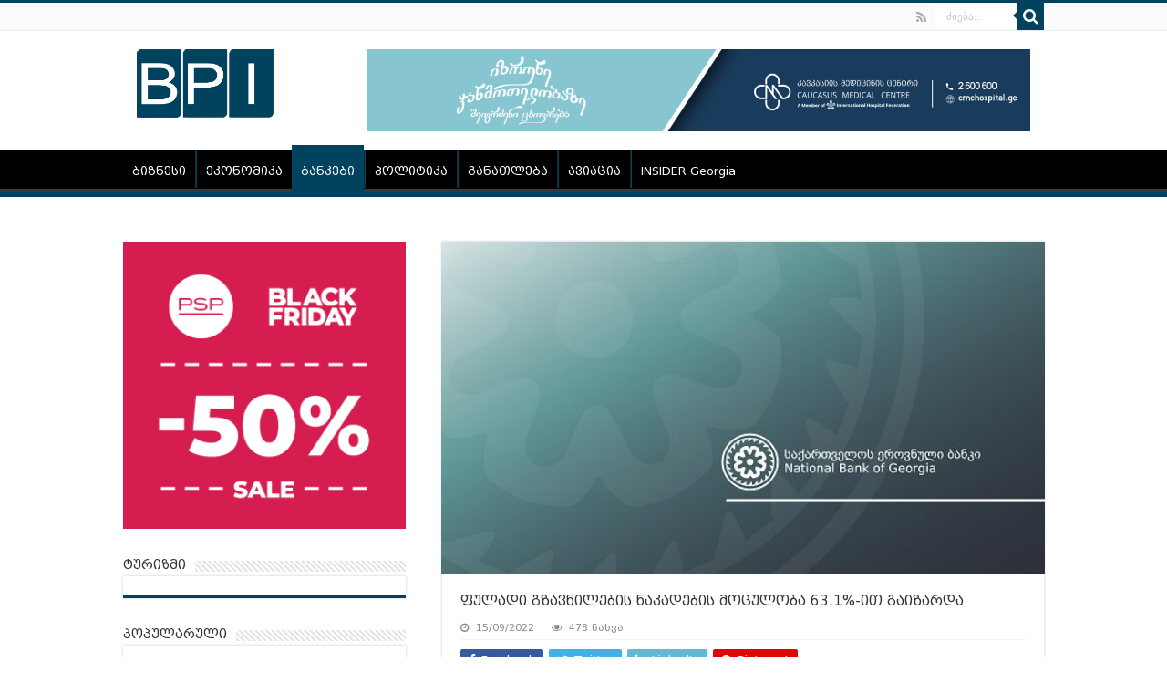

--- FILE ---
content_type: text/html; charset=UTF-8
request_url: https://bpi.ge/%E1%83%A4%E1%83%A3%E1%83%9A%E1%83%90%E1%83%93%E1%83%98-%E1%83%92%E1%83%96%E1%83%90%E1%83%95%E1%83%9C%E1%83%98%E1%83%9A%E1%83%94%E1%83%91%E1%83%98%E1%83%A1-%E1%83%9C%E1%83%90%E1%83%99%E1%83%90-4/
body_size: 16162
content:
<!DOCTYPE html>
<html lang="ka-GE" prefix="og: http://ogp.me/ns#">
<head>
<meta charset="UTF-8" />
<link rel="profile" href="https://gmpg.org/xfn/11" />
<link rel="pingback" href="https://bpi.ge/xmlrpc.php" />
    
<script src="https://code.jquery.com/jquery-3.5.1.min.js" integrity="sha256-9/aliU8dGd2tb6OSsuzixeV4y/faTqgFtohetphbbj0=" crossorigin="anonymous"></script>

<title>ფულადი გზავნილების ნაკადების მოცულობა 63.1%&#x2d;ით გაიზარდა | Business Political Insights</title>

<!-- The SEO Framework by Sybre Waaijer -->
<meta name="description" content="2022 წლის აგვისტოში ქვეყანაში შემოსული ფულადი გზავნილების ნაკადების მოცულობამ 334.3 მლნ აშშ დოლარი (927.4 მლნ ლარი) შეადგინა, რაც 63.1%-ით (129.4&#8230;" />
<meta property="og:image" content="https://bpi.ge/wp-content/uploads/2022/07/სებ-3.jpg" />
<meta property="og:image:width" content="600" />
<meta property="og:image:height" content="337" />
<meta property="og:locale" content="ka_GE" />
<meta property="og:type" content="article" />
<meta property="og:title" content="ფულადი გზავნილების ნაკადების მოცულობა 63.1%&#x2d;ით გაიზარდა | Business Political Insights" />
<meta property="og:description" content="2022 წლის აგვისტოში ქვეყანაში შემოსული ფულადი გზავნილების ნაკადების მოცულობამ 334.3 მლნ აშშ დოლარი (927.4 მლნ ლარი) შეადგინა, რაც 63.1%-ით (129.4 მლნ აშშ დოლარით) მეტია 2021 წლის აგვისტოს ანალოგიურ&#8230;" />
<meta property="og:url" content="https://bpi.ge/%e1%83%a4%e1%83%a3%e1%83%9a%e1%83%90%e1%83%93%e1%83%98-%e1%83%92%e1%83%96%e1%83%90%e1%83%95%e1%83%9c%e1%83%98%e1%83%9a%e1%83%94%e1%83%91%e1%83%98%e1%83%a1-%e1%83%9c%e1%83%90%e1%83%99%e1%83%90-4/" />
<meta property="og:site_name" content="Business Political Insights" />
<meta property="og:updated_time" content="2022-09-15T09:12+00:00" />
<meta property="article:published_time" content="2022-09-15T09:12+00:00" />
<meta property="article:modified_time" content="2022-09-15T09:12+00:00" />
<meta name="twitter:card" content="summary_large_image" />
<meta name="twitter:title" content="ფულადი გზავნილების ნაკადების მოცულობა 63.1%&#x2d;ით გაიზარდა | Business Political Insights" />
<meta name="twitter:description" content="2022 წლის აგვისტოში ქვეყანაში შემოსული ფულადი გზავნილების ნაკადების მოცულობამ 334.3 მლნ აშშ დოლარი (927.4 მლნ ლარი) შეადგინა, რაც 63.1%-ით (129.4 მლნ აშშ დოლარით) მეტია 2021 წლის აგვისტოს ანალოგიურ&#8230;" />
<meta name="twitter:image" content="https://bpi.ge/wp-content/uploads/2022/07/სებ-3.jpg" />
<link rel="canonical" href="https://bpi.ge/%e1%83%a4%e1%83%a3%e1%83%9a%e1%83%90%e1%83%93%e1%83%98-%e1%83%92%e1%83%96%e1%83%90%e1%83%95%e1%83%9c%e1%83%98%e1%83%9a%e1%83%94%e1%83%91%e1%83%98%e1%83%a1-%e1%83%9c%e1%83%90%e1%83%99%e1%83%90-4/" />
<script type="application/ld+json">{"@context":"https://schema.org","@type":"BreadcrumbList","itemListElement":[{"@type":"ListItem","position":1,"item":{"@id":"https://bpi.ge/","name":"Business Political Insights"}},{"@type":"ListItem","position":2,"item":{"@id":"https://bpi.ge/category/mtavari/","name":"\u10db\u10d7\u10d0\u10d5\u10d0\u10e0\u10d8"}},{"@type":"ListItem","position":3,"item":{"@id":"https://bpi.ge/%e1%83%a4%e1%83%a3%e1%83%9a%e1%83%90%e1%83%93%e1%83%98-%e1%83%92%e1%83%96%e1%83%90%e1%83%95%e1%83%9c%e1%83%98%e1%83%9a%e1%83%94%e1%83%91%e1%83%98%e1%83%a1-%e1%83%9c%e1%83%90%e1%83%99%e1%83%90-4/","name":"\u10e4\u10e3\u10da\u10d0\u10d3\u10d8 \u10d2\u10d6\u10d0\u10d5\u10dc\u10d8\u10da\u10d4\u10d1\u10d8\u10e1 \u10dc\u10d0\u10d9\u10d0\u10d3\u10d4\u10d1\u10d8\u10e1 \u10db\u10dd\u10ea\u10e3\u10da\u10dd\u10d1\u10d0 63.1%-\u10d8\u10d7 \u10d2\u10d0\u10d8\u10d6\u10d0\u10e0\u10d3\u10d0"}}]}</script>
<!-- / The SEO Framework by Sybre Waaijer | 8.98ms meta | 16.65ms boot -->

<link rel='dns-prefetch' href='//fonts.googleapis.com' />
<link rel="alternate" type="application/rss+xml" title="Business Political Insights &raquo; RSS-არხი" href="https://bpi.ge/feed/" />
<link rel="alternate" type="application/rss+xml" title="Business Political Insights &raquo; კომენტარების RSS-არხი" href="https://bpi.ge/comments/feed/" />
<link rel="alternate" title="oEmbed (JSON)" type="application/json+oembed" href="https://bpi.ge/wp-json/oembed/1.0/embed?url=https%3A%2F%2Fbpi.ge%2F%25e1%2583%25a4%25e1%2583%25a3%25e1%2583%259a%25e1%2583%2590%25e1%2583%2593%25e1%2583%2598-%25e1%2583%2592%25e1%2583%2596%25e1%2583%2590%25e1%2583%2595%25e1%2583%259c%25e1%2583%2598%25e1%2583%259a%25e1%2583%2594%25e1%2583%2591%25e1%2583%2598%25e1%2583%25a1-%25e1%2583%259c%25e1%2583%2590%25e1%2583%2599%25e1%2583%2590-4%2F" />
<link rel="alternate" title="oEmbed (XML)" type="text/xml+oembed" href="https://bpi.ge/wp-json/oembed/1.0/embed?url=https%3A%2F%2Fbpi.ge%2F%25e1%2583%25a4%25e1%2583%25a3%25e1%2583%259a%25e1%2583%2590%25e1%2583%2593%25e1%2583%2598-%25e1%2583%2592%25e1%2583%2596%25e1%2583%2590%25e1%2583%2595%25e1%2583%259c%25e1%2583%2598%25e1%2583%259a%25e1%2583%2594%25e1%2583%2591%25e1%2583%2598%25e1%2583%25a1-%25e1%2583%259c%25e1%2583%2590%25e1%2583%2599%25e1%2583%2590-4%2F&#038;format=xml" />
<style id='wp-img-auto-sizes-contain-inline-css' type='text/css'>
img:is([sizes=auto i],[sizes^="auto," i]){contain-intrinsic-size:3000px 1500px}
/*# sourceURL=wp-img-auto-sizes-contain-inline-css */
</style>
<style id='wp-emoji-styles-inline-css' type='text/css'>

	img.wp-smiley, img.emoji {
		display: inline !important;
		border: none !important;
		box-shadow: none !important;
		height: 1em !important;
		width: 1em !important;
		margin: 0 0.07em !important;
		vertical-align: -0.1em !important;
		background: none !important;
		padding: 0 !important;
	}
/*# sourceURL=wp-emoji-styles-inline-css */
</style>
<style id='wp-block-library-inline-css' type='text/css'>
:root{--wp-block-synced-color:#7a00df;--wp-block-synced-color--rgb:122,0,223;--wp-bound-block-color:var(--wp-block-synced-color);--wp-editor-canvas-background:#ddd;--wp-admin-theme-color:#007cba;--wp-admin-theme-color--rgb:0,124,186;--wp-admin-theme-color-darker-10:#006ba1;--wp-admin-theme-color-darker-10--rgb:0,107,160.5;--wp-admin-theme-color-darker-20:#005a87;--wp-admin-theme-color-darker-20--rgb:0,90,135;--wp-admin-border-width-focus:2px}@media (min-resolution:192dpi){:root{--wp-admin-border-width-focus:1.5px}}.wp-element-button{cursor:pointer}:root .has-very-light-gray-background-color{background-color:#eee}:root .has-very-dark-gray-background-color{background-color:#313131}:root .has-very-light-gray-color{color:#eee}:root .has-very-dark-gray-color{color:#313131}:root .has-vivid-green-cyan-to-vivid-cyan-blue-gradient-background{background:linear-gradient(135deg,#00d084,#0693e3)}:root .has-purple-crush-gradient-background{background:linear-gradient(135deg,#34e2e4,#4721fb 50%,#ab1dfe)}:root .has-hazy-dawn-gradient-background{background:linear-gradient(135deg,#faaca8,#dad0ec)}:root .has-subdued-olive-gradient-background{background:linear-gradient(135deg,#fafae1,#67a671)}:root .has-atomic-cream-gradient-background{background:linear-gradient(135deg,#fdd79a,#004a59)}:root .has-nightshade-gradient-background{background:linear-gradient(135deg,#330968,#31cdcf)}:root .has-midnight-gradient-background{background:linear-gradient(135deg,#020381,#2874fc)}:root{--wp--preset--font-size--normal:16px;--wp--preset--font-size--huge:42px}.has-regular-font-size{font-size:1em}.has-larger-font-size{font-size:2.625em}.has-normal-font-size{font-size:var(--wp--preset--font-size--normal)}.has-huge-font-size{font-size:var(--wp--preset--font-size--huge)}.has-text-align-center{text-align:center}.has-text-align-left{text-align:left}.has-text-align-right{text-align:right}.has-fit-text{white-space:nowrap!important}#end-resizable-editor-section{display:none}.aligncenter{clear:both}.items-justified-left{justify-content:flex-start}.items-justified-center{justify-content:center}.items-justified-right{justify-content:flex-end}.items-justified-space-between{justify-content:space-between}.screen-reader-text{border:0;clip-path:inset(50%);height:1px;margin:-1px;overflow:hidden;padding:0;position:absolute;width:1px;word-wrap:normal!important}.screen-reader-text:focus{background-color:#ddd;clip-path:none;color:#444;display:block;font-size:1em;height:auto;left:5px;line-height:normal;padding:15px 23px 14px;text-decoration:none;top:5px;width:auto;z-index:100000}html :where(.has-border-color){border-style:solid}html :where([style*=border-top-color]){border-top-style:solid}html :where([style*=border-right-color]){border-right-style:solid}html :where([style*=border-bottom-color]){border-bottom-style:solid}html :where([style*=border-left-color]){border-left-style:solid}html :where([style*=border-width]){border-style:solid}html :where([style*=border-top-width]){border-top-style:solid}html :where([style*=border-right-width]){border-right-style:solid}html :where([style*=border-bottom-width]){border-bottom-style:solid}html :where([style*=border-left-width]){border-left-style:solid}html :where(img[class*=wp-image-]){height:auto;max-width:100%}:where(figure){margin:0 0 1em}html :where(.is-position-sticky){--wp-admin--admin-bar--position-offset:var(--wp-admin--admin-bar--height,0px)}@media screen and (max-width:600px){html :where(.is-position-sticky){--wp-admin--admin-bar--position-offset:0px}}

/*# sourceURL=wp-block-library-inline-css */
</style><style id='global-styles-inline-css' type='text/css'>
:root{--wp--preset--aspect-ratio--square: 1;--wp--preset--aspect-ratio--4-3: 4/3;--wp--preset--aspect-ratio--3-4: 3/4;--wp--preset--aspect-ratio--3-2: 3/2;--wp--preset--aspect-ratio--2-3: 2/3;--wp--preset--aspect-ratio--16-9: 16/9;--wp--preset--aspect-ratio--9-16: 9/16;--wp--preset--color--black: #000000;--wp--preset--color--cyan-bluish-gray: #abb8c3;--wp--preset--color--white: #ffffff;--wp--preset--color--pale-pink: #f78da7;--wp--preset--color--vivid-red: #cf2e2e;--wp--preset--color--luminous-vivid-orange: #ff6900;--wp--preset--color--luminous-vivid-amber: #fcb900;--wp--preset--color--light-green-cyan: #7bdcb5;--wp--preset--color--vivid-green-cyan: #00d084;--wp--preset--color--pale-cyan-blue: #8ed1fc;--wp--preset--color--vivid-cyan-blue: #0693e3;--wp--preset--color--vivid-purple: #9b51e0;--wp--preset--gradient--vivid-cyan-blue-to-vivid-purple: linear-gradient(135deg,rgb(6,147,227) 0%,rgb(155,81,224) 100%);--wp--preset--gradient--light-green-cyan-to-vivid-green-cyan: linear-gradient(135deg,rgb(122,220,180) 0%,rgb(0,208,130) 100%);--wp--preset--gradient--luminous-vivid-amber-to-luminous-vivid-orange: linear-gradient(135deg,rgb(252,185,0) 0%,rgb(255,105,0) 100%);--wp--preset--gradient--luminous-vivid-orange-to-vivid-red: linear-gradient(135deg,rgb(255,105,0) 0%,rgb(207,46,46) 100%);--wp--preset--gradient--very-light-gray-to-cyan-bluish-gray: linear-gradient(135deg,rgb(238,238,238) 0%,rgb(169,184,195) 100%);--wp--preset--gradient--cool-to-warm-spectrum: linear-gradient(135deg,rgb(74,234,220) 0%,rgb(151,120,209) 20%,rgb(207,42,186) 40%,rgb(238,44,130) 60%,rgb(251,105,98) 80%,rgb(254,248,76) 100%);--wp--preset--gradient--blush-light-purple: linear-gradient(135deg,rgb(255,206,236) 0%,rgb(152,150,240) 100%);--wp--preset--gradient--blush-bordeaux: linear-gradient(135deg,rgb(254,205,165) 0%,rgb(254,45,45) 50%,rgb(107,0,62) 100%);--wp--preset--gradient--luminous-dusk: linear-gradient(135deg,rgb(255,203,112) 0%,rgb(199,81,192) 50%,rgb(65,88,208) 100%);--wp--preset--gradient--pale-ocean: linear-gradient(135deg,rgb(255,245,203) 0%,rgb(182,227,212) 50%,rgb(51,167,181) 100%);--wp--preset--gradient--electric-grass: linear-gradient(135deg,rgb(202,248,128) 0%,rgb(113,206,126) 100%);--wp--preset--gradient--midnight: linear-gradient(135deg,rgb(2,3,129) 0%,rgb(40,116,252) 100%);--wp--preset--font-size--small: 13px;--wp--preset--font-size--medium: 20px;--wp--preset--font-size--large: 36px;--wp--preset--font-size--x-large: 42px;--wp--preset--spacing--20: 0.44rem;--wp--preset--spacing--30: 0.67rem;--wp--preset--spacing--40: 1rem;--wp--preset--spacing--50: 1.5rem;--wp--preset--spacing--60: 2.25rem;--wp--preset--spacing--70: 3.38rem;--wp--preset--spacing--80: 5.06rem;--wp--preset--shadow--natural: 6px 6px 9px rgba(0, 0, 0, 0.2);--wp--preset--shadow--deep: 12px 12px 50px rgba(0, 0, 0, 0.4);--wp--preset--shadow--sharp: 6px 6px 0px rgba(0, 0, 0, 0.2);--wp--preset--shadow--outlined: 6px 6px 0px -3px rgb(255, 255, 255), 6px 6px rgb(0, 0, 0);--wp--preset--shadow--crisp: 6px 6px 0px rgb(0, 0, 0);}:where(.is-layout-flex){gap: 0.5em;}:where(.is-layout-grid){gap: 0.5em;}body .is-layout-flex{display: flex;}.is-layout-flex{flex-wrap: wrap;align-items: center;}.is-layout-flex > :is(*, div){margin: 0;}body .is-layout-grid{display: grid;}.is-layout-grid > :is(*, div){margin: 0;}:where(.wp-block-columns.is-layout-flex){gap: 2em;}:where(.wp-block-columns.is-layout-grid){gap: 2em;}:where(.wp-block-post-template.is-layout-flex){gap: 1.25em;}:where(.wp-block-post-template.is-layout-grid){gap: 1.25em;}.has-black-color{color: var(--wp--preset--color--black) !important;}.has-cyan-bluish-gray-color{color: var(--wp--preset--color--cyan-bluish-gray) !important;}.has-white-color{color: var(--wp--preset--color--white) !important;}.has-pale-pink-color{color: var(--wp--preset--color--pale-pink) !important;}.has-vivid-red-color{color: var(--wp--preset--color--vivid-red) !important;}.has-luminous-vivid-orange-color{color: var(--wp--preset--color--luminous-vivid-orange) !important;}.has-luminous-vivid-amber-color{color: var(--wp--preset--color--luminous-vivid-amber) !important;}.has-light-green-cyan-color{color: var(--wp--preset--color--light-green-cyan) !important;}.has-vivid-green-cyan-color{color: var(--wp--preset--color--vivid-green-cyan) !important;}.has-pale-cyan-blue-color{color: var(--wp--preset--color--pale-cyan-blue) !important;}.has-vivid-cyan-blue-color{color: var(--wp--preset--color--vivid-cyan-blue) !important;}.has-vivid-purple-color{color: var(--wp--preset--color--vivid-purple) !important;}.has-black-background-color{background-color: var(--wp--preset--color--black) !important;}.has-cyan-bluish-gray-background-color{background-color: var(--wp--preset--color--cyan-bluish-gray) !important;}.has-white-background-color{background-color: var(--wp--preset--color--white) !important;}.has-pale-pink-background-color{background-color: var(--wp--preset--color--pale-pink) !important;}.has-vivid-red-background-color{background-color: var(--wp--preset--color--vivid-red) !important;}.has-luminous-vivid-orange-background-color{background-color: var(--wp--preset--color--luminous-vivid-orange) !important;}.has-luminous-vivid-amber-background-color{background-color: var(--wp--preset--color--luminous-vivid-amber) !important;}.has-light-green-cyan-background-color{background-color: var(--wp--preset--color--light-green-cyan) !important;}.has-vivid-green-cyan-background-color{background-color: var(--wp--preset--color--vivid-green-cyan) !important;}.has-pale-cyan-blue-background-color{background-color: var(--wp--preset--color--pale-cyan-blue) !important;}.has-vivid-cyan-blue-background-color{background-color: var(--wp--preset--color--vivid-cyan-blue) !important;}.has-vivid-purple-background-color{background-color: var(--wp--preset--color--vivid-purple) !important;}.has-black-border-color{border-color: var(--wp--preset--color--black) !important;}.has-cyan-bluish-gray-border-color{border-color: var(--wp--preset--color--cyan-bluish-gray) !important;}.has-white-border-color{border-color: var(--wp--preset--color--white) !important;}.has-pale-pink-border-color{border-color: var(--wp--preset--color--pale-pink) !important;}.has-vivid-red-border-color{border-color: var(--wp--preset--color--vivid-red) !important;}.has-luminous-vivid-orange-border-color{border-color: var(--wp--preset--color--luminous-vivid-orange) !important;}.has-luminous-vivid-amber-border-color{border-color: var(--wp--preset--color--luminous-vivid-amber) !important;}.has-light-green-cyan-border-color{border-color: var(--wp--preset--color--light-green-cyan) !important;}.has-vivid-green-cyan-border-color{border-color: var(--wp--preset--color--vivid-green-cyan) !important;}.has-pale-cyan-blue-border-color{border-color: var(--wp--preset--color--pale-cyan-blue) !important;}.has-vivid-cyan-blue-border-color{border-color: var(--wp--preset--color--vivid-cyan-blue) !important;}.has-vivid-purple-border-color{border-color: var(--wp--preset--color--vivid-purple) !important;}.has-vivid-cyan-blue-to-vivid-purple-gradient-background{background: var(--wp--preset--gradient--vivid-cyan-blue-to-vivid-purple) !important;}.has-light-green-cyan-to-vivid-green-cyan-gradient-background{background: var(--wp--preset--gradient--light-green-cyan-to-vivid-green-cyan) !important;}.has-luminous-vivid-amber-to-luminous-vivid-orange-gradient-background{background: var(--wp--preset--gradient--luminous-vivid-amber-to-luminous-vivid-orange) !important;}.has-luminous-vivid-orange-to-vivid-red-gradient-background{background: var(--wp--preset--gradient--luminous-vivid-orange-to-vivid-red) !important;}.has-very-light-gray-to-cyan-bluish-gray-gradient-background{background: var(--wp--preset--gradient--very-light-gray-to-cyan-bluish-gray) !important;}.has-cool-to-warm-spectrum-gradient-background{background: var(--wp--preset--gradient--cool-to-warm-spectrum) !important;}.has-blush-light-purple-gradient-background{background: var(--wp--preset--gradient--blush-light-purple) !important;}.has-blush-bordeaux-gradient-background{background: var(--wp--preset--gradient--blush-bordeaux) !important;}.has-luminous-dusk-gradient-background{background: var(--wp--preset--gradient--luminous-dusk) !important;}.has-pale-ocean-gradient-background{background: var(--wp--preset--gradient--pale-ocean) !important;}.has-electric-grass-gradient-background{background: var(--wp--preset--gradient--electric-grass) !important;}.has-midnight-gradient-background{background: var(--wp--preset--gradient--midnight) !important;}.has-small-font-size{font-size: var(--wp--preset--font-size--small) !important;}.has-medium-font-size{font-size: var(--wp--preset--font-size--medium) !important;}.has-large-font-size{font-size: var(--wp--preset--font-size--large) !important;}.has-x-large-font-size{font-size: var(--wp--preset--font-size--x-large) !important;}
/*# sourceURL=global-styles-inline-css */
</style>

<style id='classic-theme-styles-inline-css' type='text/css'>
/*! This file is auto-generated */
.wp-block-button__link{color:#fff;background-color:#32373c;border-radius:9999px;box-shadow:none;text-decoration:none;padding:calc(.667em + 2px) calc(1.333em + 2px);font-size:1.125em}.wp-block-file__button{background:#32373c;color:#fff;text-decoration:none}
/*# sourceURL=/wp-includes/css/classic-themes.min.css */
</style>
<link rel='stylesheet' id='chld_thm_cfg_parent-css' href='https://bpi.ge/wp-content/themes/sahifa/style.css' type='text/css' media='all' />
<link rel='stylesheet' id='tie-style-css' href='https://bpi.ge/wp-content/themes/sahifa-child/style.css' type='text/css' media='all' />
<link rel='stylesheet' id='tie-ilightbox-skin-css' href='https://bpi.ge/wp-content/themes/sahifa/css/ilightbox/dark-skin/skin.css' type='text/css' media='all' />
<link rel='stylesheet' id='Droid+Sans-css' href='https://fonts.googleapis.com/css?family=Droid+Sans%3Aregular%2C700' type='text/css' media='all' />
<script type="text/javascript" src="https://bpi.ge/wp-includes/js/jquery/jquery.min.js" id="jquery-core-js"></script>
<script type="text/javascript" src="https://bpi.ge/wp-includes/js/jquery/jquery-migrate.min.js" id="jquery-migrate-js"></script>
<link rel="https://api.w.org/" href="https://bpi.ge/wp-json/" /><link rel="alternate" title="JSON" type="application/json" href="https://bpi.ge/wp-json/wp/v2/posts/105943" /><link rel="EditURI" type="application/rsd+xml" title="RSD" href="https://bpi.ge/xmlrpc.php?rsd" />
<link rel="shortcut icon" href="https://bpi.ge/wp-content/uploads/2016/02/favicon.ico" title="Favicon" />
<!--[if IE]>
<script type="text/javascript">jQuery(document).ready(function (){ jQuery(".menu-item").has("ul").children("a").attr("aria-haspopup", "true");});</script>
<![endif]-->
<!--[if lt IE 9]>
<script src="https://bpi.ge/wp-content/themes/sahifa/js/html5.js"></script>
<script src="https://bpi.ge/wp-content/themes/sahifa/js/selectivizr-min.js"></script>
<![endif]-->
<!--[if IE 9]>
<link rel="stylesheet" type="text/css" media="all" href="https://bpi.ge/wp-content/themes/sahifa/css/ie9.css" />
<![endif]-->
<!--[if IE 8]>
<link rel="stylesheet" type="text/css" media="all" href="https://bpi.ge/wp-content/themes/sahifa/css/ie8.css" />
<![endif]-->
<!--[if IE 7]>
<link rel="stylesheet" type="text/css" media="all" href="https://bpi.ge/wp-content/themes/sahifa/css/ie7.css" />
<![endif]-->


<meta name="viewport" content="width=device-width, initial-scale=1.0" />
<link rel="apple-touch-icon-precomposed" sizes="144x144" href="https://bpi.ge/wp-content/uploads/2016/02/apple-icon-144x144.png" />
<link rel="apple-touch-icon-precomposed" sizes="120x120" href="https://bpi.ge/wp-content/uploads/2016/02/apple-icon-120x120.png" />
<link rel="apple-touch-icon-precomposed" sizes="72x72" href="https://bpi.ge/wp-content/uploads/2016/02/apple-icon-72x72.png" />
<link rel="apple-touch-icon-precomposed" href="https://bpi.ge/wp-content/uploads/2016/02/apple-icon-57x57.png" />

<!-- Global site tag (gtag.js) - Google Analytics -->
<script async src="https://www.googletagmanager.com/gtag/js?id=UA-156198952-2"></script>
<script>
  window.dataLayer = window.dataLayer || [];
  function gtag(){dataLayer.push(arguments);}
  gtag('js', new Date());

  gtag('config', 'UA-156198952-2');
</script>

<style type="text/css" media="screen">

body{
	font-family: 'Droid Sans';
}

.top-nav, .top-nav ul li a {
	font-size : 13px;
}

#main-nav, #main-nav ul li a{
	font-size : 13px;
}

.page-title{
	font-size : 16px;
}

.post-title{
	font-size : 16px;
}

h2.post-box-title, h2.post-box-title a{
	font-size : 15px;
}

h3.post-box-title, h3.post-box-title a{
	font-size : 13px;
}

body.single .entry, body.page .entry{
	font-size : 13px;
}

.ei-title h2, .slider-caption h2 a, .content .slider-caption h2 a, .slider-caption h2, .content .slider-caption h2, .content .ei-title h2{
	font-size : 15px;
}

.cat-box-title h2, .cat-box-title h2 a, .block-head h3, #respond h3, #comments-title, h2.review-box-header, .woocommerce-tabs .entry-content h2, .woocommerce .related.products h2, .entry .woocommerce h2, .woocommerce-billing-fields h3, .woocommerce-shipping-fields h3, #order_review_heading, #bbpress-forums fieldset.bbp-form legend, #buddypress .item-body h4, #buddypress #item-body h4{
	font-size : 14px;
}

::-webkit-scrollbar {
	width: 8px;
	height:8px;
}

#main-nav,
.cat-box-content,
#sidebar .widget-container,
.post-listing,
#commentform {
	border-bottom-color: #01425e;
}

.search-block .search-button,
#topcontrol,
#main-nav ul li.current-menu-item a,
#main-nav ul li.current-menu-item a:hover,
#main-nav ul li.current_page_parent a,
#main-nav ul li.current_page_parent a:hover,
#main-nav ul li.current-menu-parent a,
#main-nav ul li.current-menu-parent a:hover,
#main-nav ul li.current-page-ancestor a,
#main-nav ul li.current-page-ancestor a:hover,
.pagination span.current,
.share-post span.share-text,
.flex-control-paging li a.flex-active,
.ei-slider-thumbs li.ei-slider-element,
.review-percentage .review-item span span,
.review-final-score,
.button,
a.button,
a.more-link,
#main-content input[type="submit"],
.form-submit #submit,
#login-form .login-button,
.widget-feedburner .feedburner-subscribe,
input[type="submit"],
#buddypress button,
#buddypress a.button,
#buddypress input[type=submit],
#buddypress input[type=reset],
#buddypress ul.button-nav li a,
#buddypress div.generic-button a,
#buddypress .comment-reply-link,
#buddypress div.item-list-tabs ul li a span,
#buddypress div.item-list-tabs ul li.selected a,
#buddypress div.item-list-tabs ul li.current a,
#buddypress #members-directory-form div.item-list-tabs ul li.selected span,
#members-list-options a.selected,
#groups-list-options a.selected,
body.dark-skin #buddypress div.item-list-tabs ul li a span,
body.dark-skin #buddypress div.item-list-tabs ul li.selected a,
body.dark-skin #buddypress div.item-list-tabs ul li.current a,
body.dark-skin #members-list-options a.selected,
body.dark-skin #groups-list-options a.selected,
.search-block-large .search-button,
#featured-posts .flex-next:hover,
#featured-posts .flex-prev:hover,
a.tie-cart span.shooping-count,
.woocommerce span.onsale,
.woocommerce-page span.onsale ,
.woocommerce .widget_price_filter .ui-slider .ui-slider-handle,
.woocommerce-page .widget_price_filter .ui-slider .ui-slider-handle,
#check-also-close,
a.post-slideshow-next,
a.post-slideshow-prev,
.widget_price_filter .ui-slider .ui-slider-handle,
.quantity .minus:hover,
.quantity .plus:hover,
.mejs-container .mejs-controls .mejs-time-rail .mejs-time-current,
#reading-position-indicator  {
	background-color:#01425e;
}

::-webkit-scrollbar-thumb{
	background-color:#01425e !important;
}

#theme-footer,
#theme-header,
.top-nav ul li.current-menu-item:before,
#main-nav .menu-sub-content ,
#main-nav ul ul,
#check-also-box {
	border-top-color: #01425e;
}

.search-block:after {
	border-right-color:#01425e;
}

body.rtl .search-block:after {
	border-left-color:#01425e;
}

#main-nav ul > li.menu-item-has-children:hover > a:after,
#main-nav ul > li.mega-menu:hover > a:after {
	border-color:transparent transparent #01425e;
}

.widget.timeline-posts li a:hover,
.widget.timeline-posts li a:hover span.tie-date {
	color: #01425e;
}

.widget.timeline-posts li a:hover span.tie-date:before {
	background: #01425e;
	border-color: #01425e;
}

#order_review,
#order_review_heading {
	border-color: #01425e;
}


body {
	background-image : url(https://bpi.ge/wp-content/themes/sahifa/images/patterns/body-bg1.png);
	background-position: top center;
}

a {
	color: #000000;
}
		
body.single .post .entry a, body.page .post .entry a {
	color: #001425;
}
		
#main-nav ul li a, #main-nav ul ul a, #main-nav ul.sub-menu a, #main-nav ul li.current_page_parent ul a, #main-nav ul li.current-menu-item ul a, #main-nav ul li.current-menu-parent ul a, #main-nav ul li.current-page-ancestor ul a {
	color: #ffffff;
}
		
.top-nav ul li a , .top-nav ul ul a {
	color: #ffffff;
}
		
.top-nav, .top-nav ul ul {
	background-color:&lt;br /&gt;&lt;b&gt;Warning&lt;/b&gt;:  Illegal string offset 'color' in &lt;b&gt;/home/bpi/public_html/wp-content/themes/sahifa/framework/admin/framework-options.php&lt;/b&gt; on line &lt;b&gt;168&lt;/b&gt;&lt;br /&gt;# !important; 
				}

#main-nav ul li a {
	border-left-color: #01425e;
}

#main-nav ul ul li, #main-nav ul ul li:first-child {
	border-bottom-color: #01425e;
}

</style>

<meta name="google-site-verification" content="tZ8JxdrKQ3Tabt3bGWT8BYQLS_KlCbidE6FouLIrmK8" />
</head>
<body data-rsssl=1 id="top" class="wp-singular post-template-default single single-post postid-105943 single-format-standard wp-theme-sahifa wp-child-theme-sahifa-child lazy-enabled">

<div class="wrapper-outer">

	<div class="background-cover"></div>

	<aside id="slide-out">

			<div class="search-mobile">
			<form method="get" id="searchform-mobile" action="https://bpi.ge/">
				<button class="search-button" type="submit" value="ძიება..."><i class="fa fa-search"></i></button>
				<input type="text" id="s-mobile" name="s" title="ძიება..." value="ძიება..." onfocus="if (this.value == 'ძიება...') {this.value = '';}" onblur="if (this.value == '') {this.value = 'ძიება...';}"  />
			</form>
		</div><!-- .search-mobile /-->
	
			<div class="social-icons">
		<a class="ttip-none" title="Rss" href="https://bpi.ge/feed/" target="_blank"><i class="fa fa-rss"></i></a>
			</div>

	
		<div id="mobile-menu" ></div>
	</aside><!-- #slide-out /-->

		<div id="wrapper" class="wide-layout">
		<div class="inner-wrapper">

		<header id="theme-header" class="theme-header">
						<div id="top-nav" class="top-nav">
				<div class="container">

			
				
						<div class="search-block">
						<form method="get" id="searchform-header" action="https://bpi.ge/">
							<button class="search-button" type="submit" value="ძიება..."><i class="fa fa-search"></i></button>
							<input class="search-live" type="text" id="s-header" name="s" title="ძიება..." value="ძიება..." onfocus="if (this.value == 'ძიება...') {this.value = '';}" onblur="if (this.value == '') {this.value = 'ძიება...';}"  />
						</form>
					</div><!-- .search-block /-->
			<div class="social-icons">
		<a class="ttip-none" title="Rss" href="https://bpi.ge/feed/" target="_blank"><i class="fa fa-rss"></i></a>
			</div>

	
	
				</div><!-- .container /-->
			</div><!-- .top-menu /-->
			
		<div class="header-content">

					<a id="slide-out-open" class="slide-out-open" href="#"><span></span></a>
		
			<div class="logo">
			<h2>								<a title="Business Political Insights" href="https://bpi.ge/">
					<img src="https://bpi.ge/wp-content/uploads/2016/01/logo.png" alt="Business Political Insights"  /><strong>Business Political Insights BPI.GE</strong>
				</a>
			</h2>			</div><!-- .logo /-->
			<div class="e3lan e3lan-top">
			<a href="https://www.facebook.com/CaucasusMedicalCentre" title="" target="_blank"rel="nofollow">
				<img src="https://bpi.ge/wp-content/uploads/2023/07/banner-728-×-90-px.png" alt="" />
			</a>
				</div>			<div class="clear"></div>

		</div>
													<nav id="main-nav" class="fixed-enabled">
				<div class="container">

				
					<div class="main-menu"><ul id="menu-%e1%83%a3%e1%83%a1%e1%83%90%e1%83%97%e1%83%90%e1%83%a3%e1%83%a0%e1%83%9d" class="menu"><li id="menu-item-1400" class="menu-item menu-item-type-taxonomy menu-item-object-category menu-item-1400"><a href="https://bpi.ge/category/biznesi/">ბიზნესი</a></li>
<li id="menu-item-1401" class="menu-item menu-item-type-taxonomy menu-item-object-category menu-item-1401"><a href="https://bpi.ge/category/ekonomika/">ეკონომიკა</a></li>
<li id="menu-item-18451" class="menu-item menu-item-type-taxonomy menu-item-object-category current-post-ancestor current-menu-parent current-post-parent menu-item-18451"><a href="https://bpi.ge/category/bankebi/">ბანკები</a></li>
<li id="menu-item-1402" class="menu-item menu-item-type-taxonomy menu-item-object-category menu-item-1402"><a href="https://bpi.ge/category/politika/">პოლიტიკა</a></li>
<li id="menu-item-1403" class="menu-item menu-item-type-taxonomy menu-item-object-category menu-item-1403"><a href="https://bpi.ge/category/ganatleba/">განათლება</a></li>
<li id="menu-item-56183" class="menu-item menu-item-type-taxonomy menu-item-object-category menu-item-56183"><a href="https://bpi.ge/category/aviacia/">ავიაცია</a></li>
<li id="menu-item-98589" class="menu-item menu-item-type-taxonomy menu-item-object-category menu-item-98589"><a href="https://bpi.ge/category/insider-georgia/">INSIDER Georgia</a></li>
</ul></div>					
					
				</div>
			</nav><!-- .main-nav /-->
					</header><!-- #header /-->

	
	

	<div id="main-content" class="container sidebar-left">

	
	
	
	
	
	<div class="content">

		
		
		

		
		<article class="post-listing post-105943 post type-post status-publish format-standard has-post-thumbnail  category-bankebi category-mtavari" id="the-post">
			
			<div class="single-post-thumb">
			<img width="600" height="330" src="https://bpi.ge/wp-content/uploads/2022/07/სებ-3-600x330.jpg" class="attachment-slider size-slider wp-post-image" alt="" decoding="async" fetchpriority="high" />		</div>
	
		


			<div class="post-inner">

							<h1 class="name post-title entry-title"><span itemprop="name">ფულადი გზავნილების ნაკადების მოცულობა 63.1%-ით გაიზარდა</span></h1>

						
<p class="post-meta">
	
		
	<span class="tie-date"><i class="fa fa-clock-o"></i>15/09/2022</span>	
	
<span class="post-views"><i class="fa fa-eye"></i>478 ნახვა</span> </p>
<div class="clear"></div>
			
				<div class="entry">
					<div class="share-post">
	<span class="share-text">გაზიარება</span>
	
		<ul class="flat-social">	
			<li><a href="http://www.facebook.com/sharer.php?u=https://bpi.ge/?p=105943" class="social-facebook" rel="external" target="_blank"><i class="fa fa-facebook"></i> <span>Facebook</span></a></li>
		
			<li><a href="https://twitter.com/intent/tweet?text=%E1%83%A4%E1%83%A3%E1%83%9A%E1%83%90%E1%83%93%E1%83%98+%E1%83%92%E1%83%96%E1%83%90%E1%83%95%E1%83%9C%E1%83%98%E1%83%9A%E1%83%94%E1%83%91%E1%83%98%E1%83%A1+%E1%83%9C%E1%83%90%E1%83%99%E1%83%90%E1%83%93%E1%83%94%E1%83%91%E1%83%98%E1%83%A1+%E1%83%9B%E1%83%9D%E1%83%AA%E1%83%A3%E1%83%9A%E1%83%9D%E1%83%91%E1%83%90+63.1%25-%E1%83%98%E1%83%97+%E1%83%92%E1%83%90%E1%83%98%E1%83%96%E1%83%90%E1%83%A0%E1%83%93%E1%83%90&url=https://bpi.ge/?p=105943" class="social-twitter" rel="external" target="_blank"><i class="fa fa-twitter"></i> <span>Twitter</span></a></li>
						<li><a href="http://www.linkedin.com/shareArticle?mini=true&url=https://bpi.ge/?p=105943&title=%E1%83%A4%E1%83%A3%E1%83%9A%E1%83%90%E1%83%93%E1%83%98+%E1%83%92%E1%83%96%E1%83%90%E1%83%95%E1%83%9C%E1%83%98%E1%83%9A%E1%83%94%E1%83%91%E1%83%98%E1%83%A1+%E1%83%9C%E1%83%90%E1%83%99%E1%83%90%E1%83%93%E1%83%94%E1%83%91%E1%83%98%E1%83%A1+%E1%83%9B%E1%83%9D%E1%83%AA%E1%83%A3%E1%83%9A%E1%83%9D%E1%83%91%E1%83%90+63.1%25-%E1%83%98%E1%83%97+%E1%83%92%E1%83%90%E1%83%98%E1%83%96%E1%83%90%E1%83%A0%E1%83%93%E1%83%90" class="social-linkedin" rel="external" target="_blank"><i class="fa fa-linkedin"></i> <span>LinkedIn</span></a></li>
				<li><a href="http://pinterest.com/pin/create/button/?url=https://bpi.ge/?p=105943&amp;description=%E1%83%A4%E1%83%A3%E1%83%9A%E1%83%90%E1%83%93%E1%83%98+%E1%83%92%E1%83%96%E1%83%90%E1%83%95%E1%83%9C%E1%83%98%E1%83%9A%E1%83%94%E1%83%91%E1%83%98%E1%83%A1+%E1%83%9C%E1%83%90%E1%83%99%E1%83%90%E1%83%93%E1%83%94%E1%83%91%E1%83%98%E1%83%A1+%E1%83%9B%E1%83%9D%E1%83%AA%E1%83%A3%E1%83%9A%E1%83%9D%E1%83%91%E1%83%90+63.1%25-%E1%83%98%E1%83%97+%E1%83%92%E1%83%90%E1%83%98%E1%83%96%E1%83%90%E1%83%A0%E1%83%93%E1%83%90&amp;media=https://bpi.ge/wp-content/uploads/2022/07/სებ-3-600x330.jpg" class="social-pinterest" rel="external" target="_blank"><i class="fa fa-pinterest"></i> <span>Pinterest</span></a></li>
		</ul>
		<div class="clear"></div>
</div> <!-- .share-post -->                    					
					<p>2022 წლის აგვისტოში ქვეყანაში შემოსული ფულადი გზავნილების ნაკადების მოცულობამ 334.3 მლნ აშშ დოლარი (927.4 მლნ ლარი) შეადგინა, რაც 63.1%-ით (129.4 მლნ აშშ დოლარით) მეტია 2021 წლის აგვისტოს ანალოგიურ მაჩვენებელზე.</p>
<p>უცხოეთიდან საქართველოში ფულადი გზავნილების 97.8% იმ 25 უმსხვილეს პარტნიორ ქვეყანაზე მოდის, საიდანაც გზავნილების მოცულობა აგვისტოში თითოეულზე 1 მლნ აშშ დოლარს აღემატებოდა. იმავე 25 ქვეყანაზე გასული წლის აგვისტოში მთელი ფულადი გზავნილების 93.0% მოდიოდა.</p><div class="mobilebanner"><div class="e3lan e3lan-in-post1"></div></div>
<p>2022 წლის აგვისტოში საქართველოდან საზღვარგარეთ 29.5 მლნ აშშ დოლარი (81.9 მლნ ლარი) გადაიგზავნა, რაც 2021 წლის აგვისტოს (27.4 მლნ აშშ დოლარი) ანალოგიურ მაჩვენებელთან შედარებით 7.6%-ით მეტია.</p>
					
									</div><!-- .entry /-->


				<div class="share-post">
	<span class="share-text">გაზიარება</span>
	
		<ul class="flat-social">	
			<li><a href="http://www.facebook.com/sharer.php?u=https://bpi.ge/?p=105943" class="social-facebook" rel="external" target="_blank"><i class="fa fa-facebook"></i> <span>Facebook</span></a></li>
		
			<li><a href="https://twitter.com/intent/tweet?text=%E1%83%A4%E1%83%A3%E1%83%9A%E1%83%90%E1%83%93%E1%83%98+%E1%83%92%E1%83%96%E1%83%90%E1%83%95%E1%83%9C%E1%83%98%E1%83%9A%E1%83%94%E1%83%91%E1%83%98%E1%83%A1+%E1%83%9C%E1%83%90%E1%83%99%E1%83%90%E1%83%93%E1%83%94%E1%83%91%E1%83%98%E1%83%A1+%E1%83%9B%E1%83%9D%E1%83%AA%E1%83%A3%E1%83%9A%E1%83%9D%E1%83%91%E1%83%90+63.1%25-%E1%83%98%E1%83%97+%E1%83%92%E1%83%90%E1%83%98%E1%83%96%E1%83%90%E1%83%A0%E1%83%93%E1%83%90&url=https://bpi.ge/?p=105943" class="social-twitter" rel="external" target="_blank"><i class="fa fa-twitter"></i> <span>Twitter</span></a></li>
						<li><a href="http://www.linkedin.com/shareArticle?mini=true&url=https://bpi.ge/?p=105943&title=%E1%83%A4%E1%83%A3%E1%83%9A%E1%83%90%E1%83%93%E1%83%98+%E1%83%92%E1%83%96%E1%83%90%E1%83%95%E1%83%9C%E1%83%98%E1%83%9A%E1%83%94%E1%83%91%E1%83%98%E1%83%A1+%E1%83%9C%E1%83%90%E1%83%99%E1%83%90%E1%83%93%E1%83%94%E1%83%91%E1%83%98%E1%83%A1+%E1%83%9B%E1%83%9D%E1%83%AA%E1%83%A3%E1%83%9A%E1%83%9D%E1%83%91%E1%83%90+63.1%25-%E1%83%98%E1%83%97+%E1%83%92%E1%83%90%E1%83%98%E1%83%96%E1%83%90%E1%83%A0%E1%83%93%E1%83%90" class="social-linkedin" rel="external" target="_blank"><i class="fa fa-linkedin"></i> <span>LinkedIn</span></a></li>
				<li><a href="http://pinterest.com/pin/create/button/?url=https://bpi.ge/?p=105943&amp;description=%E1%83%A4%E1%83%A3%E1%83%9A%E1%83%90%E1%83%93%E1%83%98+%E1%83%92%E1%83%96%E1%83%90%E1%83%95%E1%83%9C%E1%83%98%E1%83%9A%E1%83%94%E1%83%91%E1%83%98%E1%83%A1+%E1%83%9C%E1%83%90%E1%83%99%E1%83%90%E1%83%93%E1%83%94%E1%83%91%E1%83%98%E1%83%A1+%E1%83%9B%E1%83%9D%E1%83%AA%E1%83%A3%E1%83%9A%E1%83%9D%E1%83%91%E1%83%90+63.1%25-%E1%83%98%E1%83%97+%E1%83%92%E1%83%90%E1%83%98%E1%83%96%E1%83%90%E1%83%A0%E1%83%93%E1%83%90&amp;media=https://bpi.ge/wp-content/uploads/2022/07/სებ-3-600x330.jpg" class="social-pinterest" rel="external" target="_blank"><i class="fa fa-pinterest"></i> <span>Pinterest</span></a></li>
		</ul>
		<div class="clear"></div>
</div> <!-- .share-post -->				<div class="clear"></div>
			</div><!-- .post-inner -->
           

			<script type="application/ld+json">{"@context":"http:\/\/schema.org","@type":"NewsArticle","dateCreated":"2022-09-15T13:12:04+04:00","datePublished":"2022-09-15T13:12:04+04:00","dateModified":"2022-09-15T13:12:04+04:00","headline":"\u10e4\u10e3\u10da\u10d0\u10d3\u10d8 \u10d2\u10d6\u10d0\u10d5\u10dc\u10d8\u10da\u10d4\u10d1\u10d8\u10e1 \u10dc\u10d0\u10d9\u10d0\u10d3\u10d4\u10d1\u10d8\u10e1 \u10db\u10dd\u10ea\u10e3\u10da\u10dd\u10d1\u10d0 63.1%-\u10d8\u10d7 \u10d2\u10d0\u10d8\u10d6\u10d0\u10e0\u10d3\u10d0","name":"\u10e4\u10e3\u10da\u10d0\u10d3\u10d8 \u10d2\u10d6\u10d0\u10d5\u10dc\u10d8\u10da\u10d4\u10d1\u10d8\u10e1 \u10dc\u10d0\u10d9\u10d0\u10d3\u10d4\u10d1\u10d8\u10e1 \u10db\u10dd\u10ea\u10e3\u10da\u10dd\u10d1\u10d0 63.1%-\u10d8\u10d7 \u10d2\u10d0\u10d8\u10d6\u10d0\u10e0\u10d3\u10d0","keywords":[],"url":"https:\/\/bpi.ge\/%e1%83%a4%e1%83%a3%e1%83%9a%e1%83%90%e1%83%93%e1%83%98-%e1%83%92%e1%83%96%e1%83%90%e1%83%95%e1%83%9c%e1%83%98%e1%83%9a%e1%83%94%e1%83%91%e1%83%98%e1%83%a1-%e1%83%9c%e1%83%90%e1%83%99%e1%83%90-4\/","description":"2022 \u10ec\u10da\u10d8\u10e1 \u10d0\u10d2\u10d5\u10d8\u10e1\u10e2\u10dd\u10e8\u10d8 \u10e5\u10d5\u10d4\u10e7\u10d0\u10dc\u10d0\u10e8\u10d8 \u10e8\u10d4\u10db\u10dd\u10e1\u10e3\u10da\u10d8 \u10e4\u10e3\u10da\u10d0\u10d3\u10d8 \u10d2\u10d6\u10d0\u10d5\u10dc\u10d8\u10da\u10d4\u10d1\u10d8\u10e1 \u10dc\u10d0\u10d9\u10d0\u10d3\u10d4\u10d1\u10d8\u10e1 \u10db\u10dd\u10ea\u10e3\u10da\u10dd\u10d1\u10d0\u10db 334.3 \u10db\u10da\u10dc \u10d0\u10e8\u10e8 \u10d3\u10dd\u10da\u10d0\u10e0\u10d8 (927.4 \u10db\u10da\u10dc \u10da\u10d0\u10e0\u10d8) \u10e8\u10d4\u10d0\u10d3\u10d2\u10d8\u10dc\u10d0, \u10e0\u10d0\u10ea 63.1%-\u10d8\u10d7 (129.4 \u10db\u10da\u10dc \u10d0\u10e8\u10e8 \u10d3\u10dd\u10da\u10d0\u10e0\u10d8\u10d7) \u10db\u10d4\u10e2\u10d8\u10d0 2021 \u10ec\u10da\u10d8\u10e1 \u10d0\u10d2\u10d5\u10d8\u10e1\u10e2\u10dd\u10e1 \u10d0\u10dc\u10d0\u10da\u10dd\u10d2\u10d8\u10e3\u10e0 \u10db\u10d0","copyrightYear":"2022","publisher":{"@id":"#Publisher","@type":"Organization","name":"Business Political Insights","logo":{"@type":"ImageObject","url":"https:\/\/bpi.ge\/wp-content\/uploads\/2023\/07\/Screenshot_5.png"}},"sourceOrganization":{"@id":"#Publisher"},"copyrightHolder":{"@id":"#Publisher"},"mainEntityOfPage":{"@type":"WebPage","@id":"https:\/\/bpi.ge\/%e1%83%a4%e1%83%a3%e1%83%9a%e1%83%90%e1%83%93%e1%83%98-%e1%83%92%e1%83%96%e1%83%90%e1%83%95%e1%83%9c%e1%83%98%e1%83%9a%e1%83%94%e1%83%91%e1%83%98%e1%83%a1-%e1%83%9c%e1%83%90%e1%83%99%e1%83%90-4\/"},"author":{"@type":"Person","name":"maia arabidze","url":"https:\/\/bpi.ge\/author\/arabi\/"},"articleSection":"\u10d1\u10d0\u10dc\u10d9\u10d4\u10d1\u10d8,\u10db\u10d7\u10d0\u10d5\u10d0\u10e0\u10d8","articleBody":"2022 \u10ec\u10da\u10d8\u10e1 \u10d0\u10d2\u10d5\u10d8\u10e1\u10e2\u10dd\u10e8\u10d8 \u10e5\u10d5\u10d4\u10e7\u10d0\u10dc\u10d0\u10e8\u10d8 \u10e8\u10d4\u10db\u10dd\u10e1\u10e3\u10da\u10d8 \u10e4\u10e3\u10da\u10d0\u10d3\u10d8 \u10d2\u10d6\u10d0\u10d5\u10dc\u10d8\u10da\u10d4\u10d1\u10d8\u10e1 \u10dc\u10d0\u10d9\u10d0\u10d3\u10d4\u10d1\u10d8\u10e1 \u10db\u10dd\u10ea\u10e3\u10da\u10dd\u10d1\u10d0\u10db 334.3 \u10db\u10da\u10dc \u10d0\u10e8\u10e8 \u10d3\u10dd\u10da\u10d0\u10e0\u10d8 (927.4 \u10db\u10da\u10dc \u10da\u10d0\u10e0\u10d8) \u10e8\u10d4\u10d0\u10d3\u10d2\u10d8\u10dc\u10d0, \u10e0\u10d0\u10ea 63.1%-\u10d8\u10d7 (129.4 \u10db\u10da\u10dc \u10d0\u10e8\u10e8 \u10d3\u10dd\u10da\u10d0\u10e0\u10d8\u10d7) \u10db\u10d4\u10e2\u10d8\u10d0 2021 \u10ec\u10da\u10d8\u10e1 \u10d0\u10d2\u10d5\u10d8\u10e1\u10e2\u10dd\u10e1 \u10d0\u10dc\u10d0\u10da\u10dd\u10d2\u10d8\u10e3\u10e0 \u10db\u10d0\u10e9\u10d5\u10d4\u10dc\u10d4\u10d1\u10d4\u10da\u10d6\u10d4.\r\n\r\n\u10e3\u10ea\u10ee\u10dd\u10d4\u10d7\u10d8\u10d3\u10d0\u10dc \u10e1\u10d0\u10e5\u10d0\u10e0\u10d7\u10d5\u10d4\u10da\u10dd\u10e8\u10d8 \u10e4\u10e3\u10da\u10d0\u10d3\u10d8 \u10d2\u10d6\u10d0\u10d5\u10dc\u10d8\u10da\u10d4\u10d1\u10d8\u10e1 97.8% \u10d8\u10db 25 \u10e3\u10db\u10e1\u10ee\u10d5\u10d8\u10da\u10d4\u10e1 \u10de\u10d0\u10e0\u10e2\u10dc\u10d8\u10dd\u10e0 \u10e5\u10d5\u10d4\u10e7\u10d0\u10dc\u10d0\u10d6\u10d4 \u10db\u10dd\u10d3\u10d8\u10e1, \u10e1\u10d0\u10d8\u10d3\u10d0\u10dc\u10d0\u10ea \u10d2\u10d6\u10d0\u10d5\u10dc\u10d8\u10da\u10d4\u10d1\u10d8\u10e1 \u10db\u10dd\u10ea\u10e3\u10da\u10dd\u10d1\u10d0 \u10d0\u10d2\u10d5\u10d8\u10e1\u10e2\u10dd\u10e8\u10d8 \u10d7\u10d8\u10d7\u10dd\u10d4\u10e3\u10da\u10d6\u10d4 1 \u10db\u10da\u10dc \u10d0\u10e8\u10e8 \u10d3\u10dd\u10da\u10d0\u10e0\u10e1 \u10d0\u10e6\u10d4\u10db\u10d0\u10e2\u10d4\u10d1\u10dd\u10d3\u10d0. \u10d8\u10db\u10d0\u10d5\u10d4 25 \u10e5\u10d5\u10d4\u10e7\u10d0\u10dc\u10d0\u10d6\u10d4 \u10d2\u10d0\u10e1\u10e3\u10da\u10d8 \u10ec\u10da\u10d8\u10e1 \u10d0\u10d2\u10d5\u10d8\u10e1\u10e2\u10dd\u10e8\u10d8 \u10db\u10d7\u10d4\u10da\u10d8 \u10e4\u10e3\u10da\u10d0\u10d3\u10d8 \u10d2\u10d6\u10d0\u10d5\u10dc\u10d8\u10da\u10d4\u10d1\u10d8\u10e1 93.0% \u10db\u10dd\u10d3\u10d8\u10dd\u10d3\u10d0.\r\n\r\n2022 \u10ec\u10da\u10d8\u10e1 \u10d0\u10d2\u10d5\u10d8\u10e1\u10e2\u10dd\u10e8\u10d8 \u10e1\u10d0\u10e5\u10d0\u10e0\u10d7\u10d5\u10d4\u10da\u10dd\u10d3\u10d0\u10dc \u10e1\u10d0\u10d6\u10e6\u10d5\u10d0\u10e0\u10d2\u10d0\u10e0\u10d4\u10d7 29.5 \u10db\u10da\u10dc \u10d0\u10e8\u10e8 \u10d3\u10dd\u10da\u10d0\u10e0\u10d8 (81.9 \u10db\u10da\u10dc \u10da\u10d0\u10e0\u10d8) \u10d2\u10d0\u10d3\u10d0\u10d8\u10d2\u10d6\u10d0\u10d5\u10dc\u10d0, \u10e0\u10d0\u10ea 2021 \u10ec\u10da\u10d8\u10e1 \u10d0\u10d2\u10d5\u10d8\u10e1\u10e2\u10dd\u10e1 (27.4 \u10db\u10da\u10dc \u10d0\u10e8\u10e8 \u10d3\u10dd\u10da\u10d0\u10e0\u10d8) \u10d0\u10dc\u10d0\u10da\u10dd\u10d2\u10d8\u10e3\u10e0 \u10db\u10d0\u10e9\u10d5\u10d4\u10dc\u10d4\u10d1\u10d4\u10da\u10d7\u10d0\u10dc \u10e8\u10d4\u10d3\u10d0\u10e0\u10d4\u10d1\u10d8\u10d7 7.6%-\u10d8\u10d7 \u10db\u10d4\u10e2\u10d8\u10d0.","image":{"@type":"ImageObject","url":"https:\/\/bpi.ge\/wp-content\/uploads\/2022\/07\/\u10e1\u10d4\u10d1-3.jpg","width":696,"height":337}}</script>
		</article><!-- .post-listing -->
		

		

		

		
			<section id="related_posts">
		<div class="block-head">
			<h3>მსგავსი სიახლეები:</h3><div class="stripe-line"></div>
		</div>
		<div class="post-listing">
						<div class="related-item">
							
				<div class="post-thumbnail">
					<a href="https://bpi.ge/%e1%83%a9%e1%83%95%e1%83%94%e1%83%9c%e1%83%98-%e1%83%9b%e1%83%98%e1%83%96%e1%83%90%e1%83%9c%e1%83%98%e1%83%90-%e1%83%a0%e1%83%9d%e1%83%9b-%e1%83%a0%e1%83%94%e1%83%92%e1%83%98%e1%83%9d%e1%83%9c/">
						<img width="310" height="165" src="https://bpi.ge/wp-content/uploads/2026/01/623283621_1302597455227314_7220899079336820161_n-310x165.jpg" class="attachment-tie-medium size-tie-medium wp-post-image" alt="" decoding="async" />						<span class="fa overlay-icon"></span>
					</a>
				</div><!-- post-thumbnail /-->
							
				<h3><a href="https://bpi.ge/%e1%83%a9%e1%83%95%e1%83%94%e1%83%9c%e1%83%98-%e1%83%9b%e1%83%98%e1%83%96%e1%83%90%e1%83%9c%e1%83%98%e1%83%90-%e1%83%a0%e1%83%9d%e1%83%9b-%e1%83%a0%e1%83%94%e1%83%92%e1%83%98%e1%83%9d%e1%83%9c/" rel="bookmark">ჩვენი მიზანია, რომ რეგიონი კიდევ უფრო გავაძლიეროთ და ოთხივე სეზონზე გახდეს ტურისტულად მიმზიდველი &#8211; სულხან თამაზაშვილი</a></h3>
				<p class="post-meta"><span class="tie-date"><i class="fa fa-clock-o"></i>31/01/2026</span></p>
			</div>
						<div class="related-item">
							
				<div class="post-thumbnail">
					<a href="https://bpi.ge/%e1%83%9a%e1%83%9d%e1%83%9c%e1%83%93%e1%83%9d%e1%83%9c%e1%83%98%e1%83%a1-%e1%83%a1%e1%83%90%e1%83%a4%e1%83%9d%e1%83%9c%e1%83%93%e1%83%9d-%e1%83%91%e1%83%98%e1%83%a0%e1%83%9f%e1%83%90-%e1%83%95/">
						<img width="310" height="165" src="https://bpi.ge/wp-content/uploads/2026/01/31.01.2026-310x165.jpg" class="attachment-tie-medium size-tie-medium wp-post-image" alt="" decoding="async" />						<span class="fa overlay-icon"></span>
					</a>
				</div><!-- post-thumbnail /-->
							
				<h3><a href="https://bpi.ge/%e1%83%9a%e1%83%9d%e1%83%9c%e1%83%93%e1%83%9d%e1%83%9c%e1%83%98%e1%83%a1-%e1%83%a1%e1%83%90%e1%83%a4%e1%83%9d%e1%83%9c%e1%83%93%e1%83%9d-%e1%83%91%e1%83%98%e1%83%a0%e1%83%9f%e1%83%90-%e1%83%95/" rel="bookmark">ლონდონის საფონდო ბირჟა: ვულოცავთ საქართველოს 500 მილიონი აშშ დოლარის ოდენობის 5-წლიანი ობლიგაციების ტრანზაქციის წარმატებულ განხორციელებას</a></h3>
				<p class="post-meta"><span class="tie-date"><i class="fa fa-clock-o"></i>31/01/2026</span></p>
			</div>
						<div class="related-item">
							
				<div class="post-thumbnail">
					<a href="https://bpi.ge/%e1%83%97%e1%83%91%e1%83%98%e1%83%9a%e1%83%98%e1%83%a1%e1%83%98%e1%83%a1-%e1%83%a4%e1%83%98%e1%83%9a%e1%83%90%e1%83%a0%e1%83%9b%e1%83%9d%e1%83%9c%e1%83%98%e1%83%98%e1%83%a1-%e1%83%a8%e1%83%94%e1%83%9c/">
						<img width="310" height="165" src="https://bpi.ge/wp-content/uploads/2026/01/d38726d2-ee8b-4976-b6bd-7ca6121215d8-310x165.jpg" class="attachment-tie-medium size-tie-medium wp-post-image" alt="" decoding="async" loading="lazy" />						<span class="fa overlay-icon"></span>
					</a>
				</div><!-- post-thumbnail /-->
							
				<h3><a href="https://bpi.ge/%e1%83%97%e1%83%91%e1%83%98%e1%83%9a%e1%83%98%e1%83%a1%e1%83%98%e1%83%a1-%e1%83%a4%e1%83%98%e1%83%9a%e1%83%90%e1%83%a0%e1%83%9b%e1%83%9d%e1%83%9c%e1%83%98%e1%83%98%e1%83%a1-%e1%83%a8%e1%83%94%e1%83%9c/" rel="bookmark">თბილისის ფილარმონიის შენობის რეაბილიტაციის პროექტირებაზე კონკურსი გამოცხადდა</a></h3>
				<p class="post-meta"><span class="tie-date"><i class="fa fa-clock-o"></i>31/01/2026</span></p>
			</div>
						<div class="related-item">
							
				<h3><a href="https://bpi.ge/%e1%83%a1%e1%83%90%e1%83%ae%e1%83%94%e1%83%9a%e1%83%9b%e1%83%ac%e1%83%98%e1%83%a4%e1%83%9d%e1%83%a1%e1%83%97%e1%83%95%e1%83%98%e1%83%a1-%e1%83%ab%e1%83%90%e1%83%9a%e1%83%98%e1%83%90%e1%83%9c-%e1%83%9b/" rel="bookmark">სახელმწიფოსთვის ძალიან მნიშვნელოვანია, კერძო სექტორთან ერთად განვაგრძოთ მსჯელობა საწვავზე ფასების შემცირების  შესაძლებლობისთვის &#8211; მარიამ ქვრივიშვილი</a></h3>
				<p class="post-meta"><span class="tie-date"><i class="fa fa-clock-o"></i>30/01/2026</span></p>
			</div>
						<div class="related-item">
							
				<div class="post-thumbnail">
					<a href="https://bpi.ge/%e1%83%9b%e1%83%a3%e1%83%9c%e1%83%98%e1%83%aa%e1%83%98%e1%83%9e%e1%83%90%e1%83%9a%e1%83%a3%e1%83%a0%e1%83%98-%e1%83%92%e1%83%90%e1%83%9c%e1%83%95%e1%83%98%e1%83%97%e1%83%90%e1%83%a0%e1%83%94%e1%83%91/">
						<img width="310" height="165" src="https://bpi.ge/wp-content/uploads/2026/01/რაგბი-ბანერი-310x165.jpg" class="attachment-tie-medium size-tie-medium wp-post-image" alt="" decoding="async" loading="lazy" />						<span class="fa overlay-icon"></span>
					</a>
				</div><!-- post-thumbnail /-->
							
				<h3><a href="https://bpi.ge/%e1%83%9b%e1%83%a3%e1%83%9c%e1%83%98%e1%83%aa%e1%83%98%e1%83%9e%e1%83%90%e1%83%9a%e1%83%a3%e1%83%a0%e1%83%98-%e1%83%92%e1%83%90%e1%83%9c%e1%83%95%e1%83%98%e1%83%97%e1%83%90%e1%83%a0%e1%83%94%e1%83%91/" rel="bookmark">მუნიციპალური განვითარების ფონდმა რაგბის 14 სტადიონის მშენებლობისთვის ტენდერი გამოაცხადა</a></h3>
				<p class="post-meta"><span class="tie-date"><i class="fa fa-clock-o"></i>30/01/2026</span></p>
			</div>
						<div class="related-item">
							
				<div class="post-thumbnail">
					<a href="https://bpi.ge/%e1%83%a4%e1%83%90%e1%83%a1%e1%83%94%e1%83%91%e1%83%98%e1%83%a1-%e1%83%a0%e1%83%94%e1%83%92%e1%83%a3%e1%83%9a%e1%83%98%e1%83%a0%e1%83%94%e1%83%91%e1%83%98%e1%83%a1-%e1%83%a1%e1%83%90%e1%83%99%e1%83%98/">
						<img width="310" height="165" src="https://bpi.ge/wp-content/uploads/2026/01/475056200_940806298242694_5262905985843162118_n-310x165.jpg" class="attachment-tie-medium size-tie-medium wp-post-image" alt="" decoding="async" loading="lazy" />						<span class="fa overlay-icon"></span>
					</a>
				</div><!-- post-thumbnail /-->
							
				<h3><a href="https://bpi.ge/%e1%83%a4%e1%83%90%e1%83%a1%e1%83%94%e1%83%91%e1%83%98%e1%83%a1-%e1%83%a0%e1%83%94%e1%83%92%e1%83%a3%e1%83%9a%e1%83%98%e1%83%a0%e1%83%94%e1%83%91%e1%83%98%e1%83%a1-%e1%83%a1%e1%83%90%e1%83%99%e1%83%98/" rel="bookmark">ფასების რეგულირების საკითხთან დაკავშირებული დროებითი კომისია პარლამენტში საქმიანობას მომავალ კვირას დაიწყებს</a></h3>
				<p class="post-meta"><span class="tie-date"><i class="fa fa-clock-o"></i>30/01/2026</span></p>
			</div>
						<div class="related-item">
							
				<div class="post-thumbnail">
					<a href="https://bpi.ge/deutsche-bank-%e1%83%98%e1%83%a1-%e1%83%9d%e1%83%a4%e1%83%98%e1%83%a1%e1%83%94%e1%83%91%e1%83%a8%e1%83%98-%e1%83%a9%e1%83%ae%e1%83%a0%e1%83%94%e1%83%99%e1%83%90-%e1%83%a9%e1%83%90%e1%83%a2%e1%83%90/">
						<img width="310" height="165" src="https://bpi.ge/wp-content/uploads/2026/01/1769637197-dautche-banl-310x165.jpg" class="attachment-tie-medium size-tie-medium wp-post-image" alt="" decoding="async" loading="lazy" />						<span class="fa overlay-icon"></span>
					</a>
				</div><!-- post-thumbnail /-->
							
				<h3><a href="https://bpi.ge/deutsche-bank-%e1%83%98%e1%83%a1-%e1%83%9d%e1%83%a4%e1%83%98%e1%83%a1%e1%83%94%e1%83%91%e1%83%a8%e1%83%98-%e1%83%a9%e1%83%ae%e1%83%a0%e1%83%94%e1%83%99%e1%83%90-%e1%83%a9%e1%83%90%e1%83%a2%e1%83%90/" rel="bookmark">Deutsche Bank-ის ოფისებში ჩხრეკა ჩატარდა</a></h3>
				<p class="post-meta"><span class="tie-date"><i class="fa fa-clock-o"></i>30/01/2026</span></p>
			</div>
						<div class="related-item">
							
				<div class="post-thumbnail">
					<a href="https://bpi.ge/%e1%83%99%e1%83%9d%e1%83%9b%e1%83%9e%e1%83%90%e1%83%9c%e1%83%98%e1%83%90-%e1%83%90%e1%83%a1%e1%83%a2%e1%83%a0%e1%83%90%e1%83%96%e1%83%94%e1%83%9c%e1%83%94%e1%83%99%e1%83%90-2030/">
						<img width="310" height="165" src="https://bpi.ge/wp-content/uploads/2026/01/1769682946-shutterstock_1878287359-310x165.jpg" class="attachment-tie-medium size-tie-medium wp-post-image" alt="" decoding="async" loading="lazy" />						<span class="fa overlay-icon"></span>
					</a>
				</div><!-- post-thumbnail /-->
							
				<h3><a href="https://bpi.ge/%e1%83%99%e1%83%9d%e1%83%9b%e1%83%9e%e1%83%90%e1%83%9c%e1%83%98%e1%83%90-%e1%83%90%e1%83%a1%e1%83%a2%e1%83%a0%e1%83%90%e1%83%96%e1%83%94%e1%83%9c%e1%83%94%e1%83%99%e1%83%90-2030/" rel="bookmark">კომპანია „ასტრაზენეკა“ 2030 წლამდე ჩინეთში 15 მილიარდის ინვესტიციას განახორციელებს</a></h3>
				<p class="post-meta"><span class="tie-date"><i class="fa fa-clock-o"></i>30/01/2026</span></p>
			</div>
						<div class="related-item">
							
				<div class="post-thumbnail">
					<a href="https://bpi.ge/%e1%83%a1%e1%83%90%e1%83%a5%e1%83%90%e1%83%a0%e1%83%97%e1%83%95%e1%83%94%e1%83%9a%e1%83%9d-itb-china-2026-%e1%83%98%e1%83%a1-%e1%83%a2%e1%83%a3%e1%83%a0%e1%83%98%e1%83%a1%e1%83%a2%e1%83%a3%e1%83%9a/">
						<img width="310" height="165" src="https://bpi.ge/wp-content/uploads/2026/01/ujol0x8i3nhz1k8-310x165.png" class="attachment-tie-medium size-tie-medium wp-post-image" alt="" decoding="async" loading="lazy" />						<span class="fa overlay-icon"></span>
					</a>
				</div><!-- post-thumbnail /-->
							
				<h3><a href="https://bpi.ge/%e1%83%a1%e1%83%90%e1%83%a5%e1%83%90%e1%83%a0%e1%83%97%e1%83%95%e1%83%94%e1%83%9a%e1%83%9d-itb-china-2026-%e1%83%98%e1%83%a1-%e1%83%a2%e1%83%a3%e1%83%a0%e1%83%98%e1%83%a1%e1%83%a2%e1%83%a3%e1%83%9a/" rel="bookmark">საქართველო ITB CHINA 2026-ის ტურისტულ გამოფენაზე პარტნიორი ქვეყნის სტატუსით წარდგება</a></h3>
				<p class="post-meta"><span class="tie-date"><i class="fa fa-clock-o"></i>30/01/2026</span></p>
			</div>
						<div class="related-item">
							
				<div class="post-thumbnail">
					<a href="https://bpi.ge/%e1%83%94%e1%83%9c%e1%83%94%e1%83%a0%e1%83%92%e1%83%9d%e1%83%9d%e1%83%9b%e1%83%91%e1%83%a3%e1%83%93%e1%83%a1%e1%83%9b%e1%83%94%e1%83%9c%e1%83%98-%e1%83%91%e1%83%a3%e1%83%9c%e1%83%94%e1%83%91%e1%83%a0/">
						<img width="310" height="165" src="https://bpi.ge/wp-content/uploads/2026/01/dddd-310x165.jpg" class="attachment-tie-medium size-tie-medium wp-post-image" alt="" decoding="async" loading="lazy" />						<span class="fa overlay-icon"></span>
					</a>
				</div><!-- post-thumbnail /-->
							
				<h3><a href="https://bpi.ge/%e1%83%94%e1%83%9c%e1%83%94%e1%83%a0%e1%83%92%e1%83%9d%e1%83%9d%e1%83%9b%e1%83%91%e1%83%a3%e1%83%93%e1%83%a1%e1%83%9b%e1%83%94%e1%83%9c%e1%83%98-%e1%83%91%e1%83%a3%e1%83%9c%e1%83%94%e1%83%91%e1%83%a0/" rel="bookmark">ენერგოომბუდსმენი ბუნებრივი გაზის დარიცხულ გადასახადებთან დაკავშირებით განცხადებას ავრცელებს</a></h3>
				<p class="post-meta"><span class="tie-date"><i class="fa fa-clock-o"></i>30/01/2026</span></p>
			</div>
						<div class="related-item">
							
				<div class="post-thumbnail">
					<a href="https://bpi.ge/%e1%83%94%e1%83%9a%e1%83%94%e1%83%a5%e1%83%a2%e1%83%a0%e1%83%9d%e1%83%94%e1%83%9c%e1%83%94%e1%83%a0%e1%83%92%e1%83%98%e1%83%98%e1%83%a1-%e1%83%90%e1%83%93%e1%83%92%e1%83%98%e1%83%9a%e1%83%9d%e1%83%91/">
						<img width="310" height="165" src="https://bpi.ge/wp-content/uploads/2026/01/maia-ana-13-310x165.png" class="attachment-tie-medium size-tie-medium wp-post-image" alt="" decoding="async" loading="lazy" />						<span class="fa overlay-icon"></span>
					</a>
				</div><!-- post-thumbnail /-->
							
				<h3><a href="https://bpi.ge/%e1%83%94%e1%83%9a%e1%83%94%e1%83%a5%e1%83%a2%e1%83%a0%e1%83%9d%e1%83%94%e1%83%9c%e1%83%94%e1%83%a0%e1%83%92%e1%83%98%e1%83%98%e1%83%a1-%e1%83%90%e1%83%93%e1%83%92%e1%83%98%e1%83%9a%e1%83%9d%e1%83%91/" rel="bookmark">ელექტროენერგიის ადგილობრივი მოხმარება 3.5%-ით გაიზარდა &#8211; Galt &#038; Taggart</a></h3>
				<p class="post-meta"><span class="tie-date"><i class="fa fa-clock-o"></i>30/01/2026</span></p>
			</div>
						<div class="related-item">
							
				<div class="post-thumbnail">
					<a href="https://bpi.ge/%e1%83%aa%e1%83%9d%e1%83%a4%e1%83%98%e1%83%97-%e1%83%9b%e1%83%a1%e1%83%ae%e1%83%95%e1%83%98%e1%83%9a%e1%83%a4%e1%83%94%e1%83%ae%e1%83%90-%e1%83%93%e1%83%90-%e1%83%ac%e1%83%95%e1%83%a0%e1%83%98/">
						<img width="310" height="165" src="https://bpi.ge/wp-content/uploads/2026/01/1769684094-IMG-45216-310x165.jpg" class="attachment-tie-medium size-tie-medium wp-post-image" alt="" decoding="async" loading="lazy" />						<span class="fa overlay-icon"></span>
					</a>
				</div><!-- post-thumbnail /-->
							
				<h3><a href="https://bpi.ge/%e1%83%aa%e1%83%9d%e1%83%a4%e1%83%98%e1%83%97-%e1%83%9b%e1%83%a1%e1%83%ae%e1%83%95%e1%83%98%e1%83%9a%e1%83%a4%e1%83%94%e1%83%ae%e1%83%90-%e1%83%93%e1%83%90-%e1%83%ac%e1%83%95%e1%83%a0%e1%83%98/" rel="bookmark">ცოფით მსხვილფეხა და წვრილფეხა ცხოველის სიკვდილის შემთხვევაში, მეპატრონე კომპენსაციას მიიღებს</a></h3>
				<p class="post-meta"><span class="tie-date"><i class="fa fa-clock-o"></i>30/01/2026</span></p>
			</div>
						<div class="related-item">
							
				<div class="post-thumbnail">
					<a href="https://bpi.ge/%e1%83%9e%e1%83%90%e1%83%a0%e1%83%9a%e1%83%90%e1%83%9b%e1%83%94%e1%83%9c%e1%83%a2%e1%83%a8%e1%83%98-%e1%83%92%e1%83%a0%e1%83%90%e1%83%9c%e1%83%a2%e1%83%94%e1%83%91%e1%83%98%e1%83%a1-%e1%83%a8/">
						<img width="310" height="165" src="https://bpi.ge/wp-content/uploads/2026/01/475056200_940806298242694_5262905985843162118_n-310x165.jpg" class="attachment-tie-medium size-tie-medium wp-post-image" alt="" decoding="async" loading="lazy" />						<span class="fa overlay-icon"></span>
					</a>
				</div><!-- post-thumbnail /-->
							
				<h3><a href="https://bpi.ge/%e1%83%9e%e1%83%90%e1%83%a0%e1%83%9a%e1%83%90%e1%83%9b%e1%83%94%e1%83%9c%e1%83%a2%e1%83%a8%e1%83%98-%e1%83%92%e1%83%a0%e1%83%90%e1%83%9c%e1%83%a2%e1%83%94%e1%83%91%e1%83%98%e1%83%a1-%e1%83%a8/" rel="bookmark">პარლამენტში „გრანტების შესახებ“ კანონში ცვლილებების განხილვა იწყება</a></h3>
				<p class="post-meta"><span class="tie-date"><i class="fa fa-clock-o"></i>30/01/2026</span></p>
			</div>
						<div class="related-item">
							
				<div class="post-thumbnail">
					<a href="https://bpi.ge/%e1%83%99%e1%83%9d%e1%83%9b%e1%83%9e%e1%83%90%e1%83%9c%e1%83%98%e1%83%90-jp-morgan-%e1%83%98%e1%83%a1-%e1%83%9b%e1%83%9b%e1%83%90%e1%83%a0%e1%83%97%e1%83%95%e1%83%94%e1%83%9a%e1%83%98-%e1%83%93/">
						<img width="310" height="165" src="https://bpi.ge/wp-content/uploads/2026/01/29.01-3-310x165.jpg" class="attachment-tie-medium size-tie-medium wp-post-image" alt="" decoding="async" loading="lazy" />						<span class="fa overlay-icon"></span>
					</a>
				</div><!-- post-thumbnail /-->
							
				<h3><a href="https://bpi.ge/%e1%83%99%e1%83%9d%e1%83%9b%e1%83%9e%e1%83%90%e1%83%9c%e1%83%98%e1%83%90-jp-morgan-%e1%83%98%e1%83%a1-%e1%83%9b%e1%83%9b%e1%83%90%e1%83%a0%e1%83%97%e1%83%95%e1%83%94%e1%83%9a%e1%83%98-%e1%83%93/" rel="bookmark">კომპანია JP Morgan-ის მმართველი დირექტორი: 500 მილიონი აშშ დოლარის ოდენობის 5-წლიანი ევროობლიგაციების გამოშვება მოხდა ძალიან დაბალი საპროცენტო განაკვეთით &#8211; სტეფან უაილერი </a></h3>
				<p class="post-meta"><span class="tie-date"><i class="fa fa-clock-o"></i>29/01/2026</span></p>
			</div>
						<div class="related-item">
							
				<div class="post-thumbnail">
					<a href="https://bpi.ge/111216-2/">
						<img width="310" height="165" src="https://bpi.ge/wp-content/uploads/2026/01/1-310x165.jpeg" class="attachment-tie-medium size-tie-medium wp-post-image" alt="" decoding="async" loading="lazy" />						<span class="fa overlay-icon"></span>
					</a>
				</div><!-- post-thumbnail /-->
							
				<h3><a href="https://bpi.ge/111216-2/" rel="bookmark">ფერმერების მხარდაჭერას აქტიურად გავაგრძელებთ, რათა რეგიონში სოფლის მეურნეობა კიდევ უფრო მეტად განვითარდეს &#8211; სულხან თამაზაშვილი</a></h3>
				<p class="post-meta"><span class="tie-date"><i class="fa fa-clock-o"></i>29/01/2026</span></p>
			</div>
						<div class="clear"></div>
		</div>
	</section>
	
			
	<section id="check-also-box" class="post-listing check-also-right">
		<a href="#" id="check-also-close"><i class="fa fa-close"></i></a>

		<div class="block-head">
			<h3>შემთხვევითი სიახლე</h3>
		</div>

				<div class="check-also-post">
						
			<div class="post-thumbnail">
				<a href="https://bpi.ge/%e1%83%93%e1%83%98%e1%83%93%e1%83%98-%e1%83%91%e1%83%a0%e1%83%98%e1%83%a2%e1%83%90%e1%83%9c%e1%83%94%e1%83%97%e1%83%98%e1%83%a1-%e1%83%9b%e1%83%9d%e1%83%a5%e1%83%90%e1%83%9a%e1%83%90%e1%83%a5%e1%83%94/">
					<img width="310" height="165" src="https://bpi.ge/wp-content/uploads/2026/01/1769684969-4-310x165.jpg" class="attachment-tie-medium size-tie-medium wp-post-image" alt="" decoding="async" loading="lazy" srcset="https://bpi.ge/wp-content/uploads/2026/01/1769684969-4-310x165.jpg 310w, https://bpi.ge/wp-content/uploads/2026/01/1769684969-4-618x330.jpg 618w" sizes="auto, (max-width: 310px) 100vw, 310px" />					<span class="fa overlay-icon"></span>
				</a>
			</div><!-- post-thumbnail /-->
						
			<h2 class="post-title"><a href="https://bpi.ge/%e1%83%93%e1%83%98%e1%83%93%e1%83%98-%e1%83%91%e1%83%a0%e1%83%98%e1%83%a2%e1%83%90%e1%83%9c%e1%83%94%e1%83%97%e1%83%98%e1%83%a1-%e1%83%9b%e1%83%9d%e1%83%a5%e1%83%90%e1%83%9a%e1%83%90%e1%83%a5%e1%83%94/" rel="bookmark">დიდი ბრიტანეთის მოქალაქეებს ჩინეთში უვიზოდ მოგზაურობის შესაძლებლობა ექნებათ</a></h2>
			<p>ჩინეთსა და დიდ ბრიტანეთს შორის მიღწეული შეთანხმების შედეგად დიდი ბრიტანეთის მოქალაქეებს ჩინეთში უვიზოდ მოგზაურობის შესაძლებლობა ექნებათ. &hellip;</p>
		</div>
			</section>
			
			
	
		
				
<div id="comments">


<div class="clear"></div>


</div><!-- #comments -->

	</div><!-- .content -->
<aside id="sidebar">
	<div class="theiaStickySidebar">
<div id="block-28" class="widget widget_block"><figure class="wp-block-image size-large is-resized"><a href="https://psp.ge/" target="_blank" rel="https://www.facebook.com/psp.ge/videos/606613531343723/?__tn__=%2CO-R"><img loading="lazy" decoding="async" src="https://dev.proservice.ge/capitol/uploads/__295x300px.png" alt="" width="348" height="316"/></a></figure></div></div><!-- .widget /--><div id="categort-posts-widget-2" class="widget categort-posts"><div class="widget-top"><h4>ტურიზმი		</h4><div class="stripe-line"></div></div>
						<div class="widget-container">				<ul>
									</ul>
		<div class="clear"></div>
	</div></div><!-- .widget /--><div id="posts-list-widget-2" class="widget posts-list"><div class="widget-top"><h4>პოპულარული		</h4><div class="stripe-line"></div></div>
						<div class="widget-container">				<ul>
								<li >
							<div class="post-thumbnail">
					<a href="https://bpi.ge/%e1%83%92%e1%83%a3%e1%83%a0%e1%83%90%e1%83%9b-%e1%83%91%e1%83%90%e1%83%a6%e1%83%93%e1%83%9d%e1%83%a8%e1%83%95%e1%83%98%e1%83%9a%e1%83%98-%e1%83%95%e1%83%98%e1%83%a0%e1%83%a3%e1%83%a1%e1%83%98/" title="გურამ ბაღდოშვილი: ვირუსის შემდეგ საქართველო შესაძლოა პოპულარულ ტურისტულ მიმართულებად იქცეს" rel="bookmark"><img width="110" height="75" src="https://bpi.ge/wp-content/uploads/2020/03/bagdoshvili-e1584618851731-110x75.jpg" class="attachment-tie-small size-tie-small wp-post-image" alt="" decoding="async" loading="lazy" /><span class="fa overlay-icon"></span></a>
				</div><!-- post-thumbnail /-->
							<h3><a href="https://bpi.ge/%e1%83%92%e1%83%a3%e1%83%a0%e1%83%90%e1%83%9b-%e1%83%91%e1%83%90%e1%83%a6%e1%83%93%e1%83%9d%e1%83%a8%e1%83%95%e1%83%98%e1%83%9a%e1%83%98-%e1%83%95%e1%83%98%e1%83%a0%e1%83%a3%e1%83%a1%e1%83%98/">გურამ ბაღდოშვილი: ვირუსის შემდეგ საქართველო შესაძლოა პოპულარულ ტურისტულ მიმართულებად იქცეს</a></h3>
				 <span class="tie-date"><i class="fa fa-clock-o"></i>19/03/2020</span>									<span class="post-views-widget"><span class="post-views"><i class="fa fa-eye"></i>19,738 </span> </span>
							</li>
				<li >
							<div class="post-thumbnail">
					<a href="https://bpi.ge/%e1%83%9e%e1%83%90%e1%83%a1%e1%83%a3%e1%83%ae%e1%83%98-%e1%83%a0%e1%83%a3%e1%83%a1%e1%83%94%e1%83%97%e1%83%98%e1%83%a1-%e1%83%a2%e1%83%a3%e1%83%a0%e1%83%98%e1%83%a1%e1%83%a2%e1%83%a3%e1%83%9a/" title="პასუხი რუსეთის ტურისტულ ემბარგოს &#8211; ზვიად კორძაძე ინიციატივით გამოდის" rel="bookmark"><img width="110" height="75" src="https://bpi.ge/wp-content/uploads/2019/06/korzaze1-e1561148111149-110x75.png" class="attachment-tie-small size-tie-small wp-post-image" alt="" decoding="async" loading="lazy" srcset="https://bpi.ge/wp-content/uploads/2019/06/korzaze1-e1561148111149-110x75.png 110w, https://bpi.ge/wp-content/uploads/2019/06/korzaze1-e1561148111149-300x204.png 300w, https://bpi.ge/wp-content/uploads/2019/06/korzaze1-e1561148111149.png 730w" sizes="auto, (max-width: 110px) 100vw, 110px" /><span class="fa overlay-icon"></span></a>
				</div><!-- post-thumbnail /-->
							<h3><a href="https://bpi.ge/%e1%83%9e%e1%83%90%e1%83%a1%e1%83%a3%e1%83%ae%e1%83%98-%e1%83%a0%e1%83%a3%e1%83%a1%e1%83%94%e1%83%97%e1%83%98%e1%83%a1-%e1%83%a2%e1%83%a3%e1%83%a0%e1%83%98%e1%83%a1%e1%83%a2%e1%83%a3%e1%83%9a/">პასუხი რუსეთის ტურისტულ ემბარგოს &#8211; ზვიად კორძაძე ინიციატივით გამოდის</a></h3>
				 <span class="tie-date"><i class="fa fa-clock-o"></i>22/06/2019</span>									<span class="post-views-widget"><span class="post-views"><i class="fa fa-eye"></i>16,346 </span> </span>
							</li>
				<li >
							<div class="post-thumbnail">
					<a href="https://bpi.ge/%e1%83%92%e1%83%9a%e1%83%93%e1%83%90%e1%83%9c%e1%83%98-%e1%83%a3%e1%83%91%e1%83%9c%e1%83%98%e1%83%a1-%e1%83%98%e1%83%a1%e1%83%a2%e1%83%9d%e1%83%a0%e1%83%98%e1%83%90/" title="გლდანი-უბნის ისტორია" rel="bookmark"><img width="110" height="75" src="https://bpi.ge/wp-content/uploads/2020/05/gldani-110x75.jpg" class="attachment-tie-small size-tie-small wp-post-image" alt="" decoding="async" loading="lazy" /><span class="fa overlay-icon"></span></a>
				</div><!-- post-thumbnail /-->
							<h3><a href="https://bpi.ge/%e1%83%92%e1%83%9a%e1%83%93%e1%83%90%e1%83%9c%e1%83%98-%e1%83%a3%e1%83%91%e1%83%9c%e1%83%98%e1%83%a1-%e1%83%98%e1%83%a1%e1%83%a2%e1%83%9d%e1%83%a0%e1%83%98%e1%83%90/">გლდანი-უბნის ისტორია</a></h3>
				 <span class="tie-date"><i class="fa fa-clock-o"></i>12/05/2019</span>									<span class="post-views-widget"><span class="post-views"><i class="fa fa-eye"></i>15,070 </span> </span>
							</li>
				<li >
							<div class="post-thumbnail">
					<a href="https://bpi.ge/%e1%83%93%e1%83%98%e1%83%95%e1%83%94%e1%83%a0%e1%83%a1%e1%83%98%e1%83%a4%e1%83%98%e1%83%aa%e1%83%98%e1%83%a0%e1%83%94%e1%83%91%e1%83%a3%e1%83%9a%e1%83%98-%e1%83%91%e1%83%98%e1%83%96%e1%83%9c%e1%83%94/" title="დივერსიფიცირებული ბიზნესის სარგებელი &#8211; ვისოლ ჯგუფის სინერგიის შედეგები" rel="bookmark"><img width="110" height="75" src="https://bpi.ge/wp-content/uploads/2020/01/soso-110x75.jpg" class="attachment-tie-small size-tie-small wp-post-image" alt="" decoding="async" loading="lazy" /><span class="fa overlay-icon"></span></a>
				</div><!-- post-thumbnail /-->
							<h3><a href="https://bpi.ge/%e1%83%93%e1%83%98%e1%83%95%e1%83%94%e1%83%a0%e1%83%a1%e1%83%98%e1%83%a4%e1%83%98%e1%83%aa%e1%83%98%e1%83%a0%e1%83%94%e1%83%91%e1%83%a3%e1%83%9a%e1%83%98-%e1%83%91%e1%83%98%e1%83%96%e1%83%9c%e1%83%94/">დივერსიფიცირებული ბიზნესის სარგებელი &#8211; ვისოლ ჯგუფის სინერგიის შედეგები</a></h3>
				 <span class="tie-date"><i class="fa fa-clock-o"></i>27/01/2020</span>									<span class="post-views-widget"><span class="post-views"><i class="fa fa-eye"></i>14,669 </span> </span>
							</li>
				<li >
							<div class="post-thumbnail">
					<a href="https://bpi.ge/paybox/" title="ინვოისების ელექტრონული პორტალი: PayBox-ის ინოვაციური პლატფორმა, რომელიც გადახდის პროცესს კიდევ უფრო აადვილებს" rel="bookmark"><img width="110" height="75" src="https://bpi.ge/wp-content/uploads/2023/03/303769858_1746011985765923_7005976783675279988_n-110x75.jpg" class="attachment-tie-small size-tie-small wp-post-image" alt="" decoding="async" loading="lazy" /><span class="fa overlay-icon"></span></a>
				</div><!-- post-thumbnail /-->
							<h3><a href="https://bpi.ge/paybox/">ინვოისების ელექტრონული პორტალი: PayBox-ის ინოვაციური პლატფორმა, რომელიც გადახდის პროცესს კიდევ უფრო აადვილებს</a></h3>
				 <span class="tie-date"><i class="fa fa-clock-o"></i>05/03/2023</span>									<span class="post-views-widget"><span class="post-views"><i class="fa fa-eye"></i>13,081 </span> </span>
							</li>
					</ul>
		<div class="clear"></div>
	</div></div><!-- .widget /--><div id="facebook-widget-3" class="widget facebook-widget"><div class="widget-top"><h4> 		</h4><div class="stripe-line"></div></div>
						<div class="widget-container">			<div class="facebook-box">
				<iframe src="https://www.facebook.com/plugins/likebox.php?href=https://www.facebook.com/BPI.GE/&amp;width=300&amp;height=250&amp;show_faces=true&amp;header=false&amp;stream=false&amp;show_border=false" scrolling="no" frameborder="0" style="border:none; overflow:hidden; width:300px; height:250px;" allowTransparency="true"></iframe>
			</div>
	</div></div><!-- .widget /--><div id="calendar-3" class="widget widget_calendar"><div class="widget-top"><h4> </h4><div class="stripe-line"></div></div>
						<div class="widget-container"><div id="calendar_wrap" class="calendar_wrap"><table id="wp-calendar" class="wp-calendar-table">
	<caption>თებერვალი 2026</caption>
	<thead>
	<tr>
		<th scope="col" aria-label="ორშაბათი">ო</th>
		<th scope="col" aria-label="სამშაბათი">ს</th>
		<th scope="col" aria-label="ოთხშაბათი">ო</th>
		<th scope="col" aria-label="ხუთშაბათი">ხ</th>
		<th scope="col" aria-label="პარასკევი">პ</th>
		<th scope="col" aria-label="შაბათი">შ</th>
		<th scope="col" aria-label="კვირა">კ</th>
	</tr>
	</thead>
	<tbody>
	<tr>
		<td colspan="6" class="pad">&nbsp;</td><td id="today">1</td>
	</tr>
	<tr>
		<td>2</td><td>3</td><td>4</td><td>5</td><td>6</td><td>7</td><td>8</td>
	</tr>
	<tr>
		<td>9</td><td>10</td><td>11</td><td>12</td><td>13</td><td>14</td><td>15</td>
	</tr>
	<tr>
		<td>16</td><td>17</td><td>18</td><td>19</td><td>20</td><td>21</td><td>22</td>
	</tr>
	<tr>
		<td>23</td><td>24</td><td>25</td><td>26</td><td>27</td><td>28</td>
		<td class="pad" colspan="1">&nbsp;</td>
	</tr>
	</tbody>
	</table><nav aria-label="წინა და შემდეგი თვეები" class="wp-calendar-nav">
		<span class="wp-calendar-nav-prev"><a href="https://bpi.ge/2026/01/">&laquo; იან</a></span>
		<span class="pad">&nbsp;</span>
		<span class="wp-calendar-nav-next">&nbsp;</span>
	</nav></div></div></div><!-- .widget /-->	</div><!-- .theiaStickySidebar /-->
</aside><!-- #sidebar /-->	<div class="clear"></div>
</div><!-- .container /-->

				
<div class="clear"></div>
<div class="footer-bottom">
	<div class="container">
		<div class="alignright">
					</div>
				
		<div class="alignleft">
					</div>
		<div class="clear"></div>
	</div><!-- .Container -->
</div><!-- .Footer bottom -->

</div><!-- .inner-Wrapper -->
</div><!-- #Wrapper -->
</div><!-- .Wrapper-outer -->
	<div id="topcontrol" class="fa fa-angle-up" title="ზემოთ დაბრუნება"></div>
<div id="fb-root"></div>
<script type="speculationrules">
{"prefetch":[{"source":"document","where":{"and":[{"href_matches":"/*"},{"not":{"href_matches":["/wp-*.php","/wp-admin/*","/wp-content/uploads/*","/wp-content/*","/wp-content/plugins/*","/wp-content/themes/sahifa-child/*","/wp-content/themes/sahifa/*","/*\\?(.+)"]}},{"not":{"selector_matches":"a[rel~=\"nofollow\"]"}},{"not":{"selector_matches":".no-prefetch, .no-prefetch a"}}]},"eagerness":"conservative"}]}
</script>
<div id="reading-position-indicator"></div><script type="text/javascript" id="tie-scripts-js-extra">
/* <![CDATA[ */
var tie = {"mobile_menu_active":"true","mobile_menu_top":"","lightbox_all":"true","lightbox_gallery":"true","woocommerce_lightbox":"","lightbox_skin":"dark","lightbox_thumb":"vertical","lightbox_arrows":"","sticky_sidebar":"","is_singular":"1","SmothScroll":"true","reading_indicator":"true","lang_no_results":"\u10e8\u10d4\u10d3\u10d4\u10d2\u10d8 \u10d0\u10e0 \u10d0\u10e0\u10d8\u10e1","lang_results_found":"Results Found"};
//# sourceURL=tie-scripts-js-extra
/* ]]> */
</script>
<script type="text/javascript" src="https://bpi.ge/wp-content/themes/sahifa/js/tie-scripts.js" id="tie-scripts-js"></script>
<script type="text/javascript" src="https://bpi.ge/wp-content/themes/sahifa/js/ilightbox.packed.js" id="tie-ilightbox-js"></script>
<script id="wp-emoji-settings" type="application/json">
{"baseUrl":"https://s.w.org/images/core/emoji/17.0.2/72x72/","ext":".png","svgUrl":"https://s.w.org/images/core/emoji/17.0.2/svg/","svgExt":".svg","source":{"concatemoji":"https://bpi.ge/wp-includes/js/wp-emoji-release.min.js"}}
</script>
<script type="module">
/* <![CDATA[ */
/*! This file is auto-generated */
const a=JSON.parse(document.getElementById("wp-emoji-settings").textContent),o=(window._wpemojiSettings=a,"wpEmojiSettingsSupports"),s=["flag","emoji"];function i(e){try{var t={supportTests:e,timestamp:(new Date).valueOf()};sessionStorage.setItem(o,JSON.stringify(t))}catch(e){}}function c(e,t,n){e.clearRect(0,0,e.canvas.width,e.canvas.height),e.fillText(t,0,0);t=new Uint32Array(e.getImageData(0,0,e.canvas.width,e.canvas.height).data);e.clearRect(0,0,e.canvas.width,e.canvas.height),e.fillText(n,0,0);const a=new Uint32Array(e.getImageData(0,0,e.canvas.width,e.canvas.height).data);return t.every((e,t)=>e===a[t])}function p(e,t){e.clearRect(0,0,e.canvas.width,e.canvas.height),e.fillText(t,0,0);var n=e.getImageData(16,16,1,1);for(let e=0;e<n.data.length;e++)if(0!==n.data[e])return!1;return!0}function u(e,t,n,a){switch(t){case"flag":return n(e,"\ud83c\udff3\ufe0f\u200d\u26a7\ufe0f","\ud83c\udff3\ufe0f\u200b\u26a7\ufe0f")?!1:!n(e,"\ud83c\udde8\ud83c\uddf6","\ud83c\udde8\u200b\ud83c\uddf6")&&!n(e,"\ud83c\udff4\udb40\udc67\udb40\udc62\udb40\udc65\udb40\udc6e\udb40\udc67\udb40\udc7f","\ud83c\udff4\u200b\udb40\udc67\u200b\udb40\udc62\u200b\udb40\udc65\u200b\udb40\udc6e\u200b\udb40\udc67\u200b\udb40\udc7f");case"emoji":return!a(e,"\ud83e\u1fac8")}return!1}function f(e,t,n,a){let r;const o=(r="undefined"!=typeof WorkerGlobalScope&&self instanceof WorkerGlobalScope?new OffscreenCanvas(300,150):document.createElement("canvas")).getContext("2d",{willReadFrequently:!0}),s=(o.textBaseline="top",o.font="600 32px Arial",{});return e.forEach(e=>{s[e]=t(o,e,n,a)}),s}function r(e){var t=document.createElement("script");t.src=e,t.defer=!0,document.head.appendChild(t)}a.supports={everything:!0,everythingExceptFlag:!0},new Promise(t=>{let n=function(){try{var e=JSON.parse(sessionStorage.getItem(o));if("object"==typeof e&&"number"==typeof e.timestamp&&(new Date).valueOf()<e.timestamp+604800&&"object"==typeof e.supportTests)return e.supportTests}catch(e){}return null}();if(!n){if("undefined"!=typeof Worker&&"undefined"!=typeof OffscreenCanvas&&"undefined"!=typeof URL&&URL.createObjectURL&&"undefined"!=typeof Blob)try{var e="postMessage("+f.toString()+"("+[JSON.stringify(s),u.toString(),c.toString(),p.toString()].join(",")+"));",a=new Blob([e],{type:"text/javascript"});const r=new Worker(URL.createObjectURL(a),{name:"wpTestEmojiSupports"});return void(r.onmessage=e=>{i(n=e.data),r.terminate(),t(n)})}catch(e){}i(n=f(s,u,c,p))}t(n)}).then(e=>{for(const n in e)a.supports[n]=e[n],a.supports.everything=a.supports.everything&&a.supports[n],"flag"!==n&&(a.supports.everythingExceptFlag=a.supports.everythingExceptFlag&&a.supports[n]);var t;a.supports.everythingExceptFlag=a.supports.everythingExceptFlag&&!a.supports.flag,a.supports.everything||((t=a.source||{}).concatemoji?r(t.concatemoji):t.wpemoji&&t.twemoji&&(r(t.twemoji),r(t.wpemoji)))});
//# sourceURL=https://bpi.ge/wp-includes/js/wp-emoji-loader.min.js
/* ]]> */
</script>
</body>
</html>